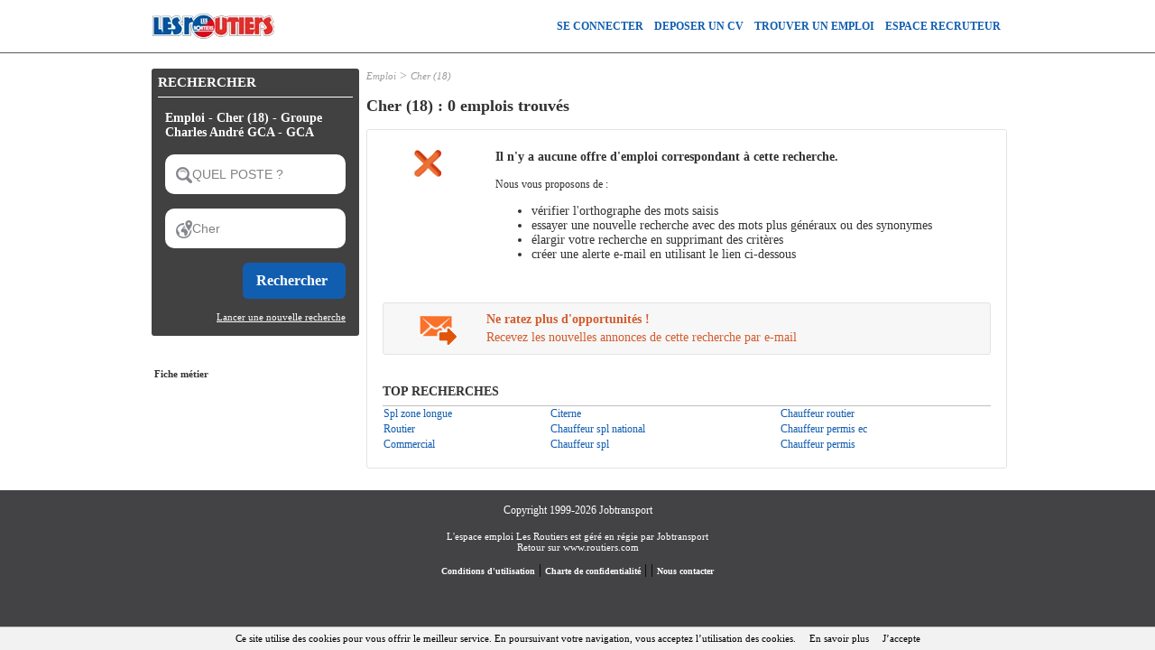

--- FILE ---
content_type: text/html; charset=utf-8
request_url: https://lesroutiers.jobtransport.com/emploi/cgp/384/dep/3025480/csoc/10384.aspx
body_size: 10875
content:
<!DOCTYPE html PUBLIC "-//W3C//DTD XHTML 1.0 Transitional//EN" "http://www.w3.org/TR/xhtml1/DTD/xhtml1-transitional.dtd">
<html xmlns="http://www.w3.org/1999/xhtml" xml:lang="fr-FR" lang="fr-FR" xmlns:og="http://opengraphprotocol.org/schema/" xmlns:fb="http://www.facebook.com/2008/fbml">
<head id="Head"><script>(function(w,i,g){w[g]=w[g]||[];if(typeof w[g].push=='function')w[g].push(i)})
(window,'GTM-PD994XW','google_tags_first_party');</script><script>(function(w,d,s,l){w[l]=w[l]||[];(function(){w[l].push(arguments);})('set', 'developer_id.dY2E1Nz', true);
		var f=d.getElementsByTagName(s)[0],
		j=d.createElement(s);j.async=true;j.src='/bgpj/';
		f.parentNode.insertBefore(j,f);
		})(window,document,'script','dataLayer');</script><title>
	Emploi - Cher (18) - Groupe Charles André GCA - GCA | Les Routiers
</title><meta http-equiv="content-type" content="text/html; charset=UTF-8" /><meta property="fb:admins" content="1675396002" /><meta id="MetaDescription" name="DESCRIPTION" content=" offres d&#39;emploi  - Cher (18) - Groupe Charles André GCA - GCA sur Les Routiers, le site emploi Achats Transport et Logistique." /><meta id="MetaKeywords" name="KEYWORDS" content=", Cher (18), Groupe Charles André GCA, GCA" /><style id="StylePlaceholder" type="text/css"></style><link id="_Portals__default_Skins_LES_ROUTIERS_" rel="stylesheet" type="text/css" href="/Portals/_default/Skins/LES-ROUTIERS/skin.css?v=25032025121539" /><link id="_Portals__default_Skins_LES_ROUTIERS_CANDIDAT_css" rel="stylesheet" type="text/css" href="/Portals/_default/Skins/LES-ROUTIERS/CANDIDAT.css?v=22032023154113" /><link id="_Portals__default_Containers_BASE_" rel="stylesheet" type="text/css" href="/Portals/_default/Containers/BASE/container.css" /><link rel="canonical" href="https://www.jobtransport.com/emploi/groupe-charles-andre-gca-gca/cher-18.aspx" /><link rel="alternate" media="only screen and (max-width: 640px)" href="https://lesroutiers.jobtransport.com/m/emploi/cgp/384/dep/3025480/csoc/10384.aspx" /><script>(function(w,d,s,l,i){w[l]=w[l]||[];w[l].push({'gtm.start':new Date().getTime(),event:'gtm.js'});var f=d.getElementsByTagName(s)[0],j=d.createElement(s),dl=l!='dataLayer'?'&l='+l:'';j.async=true;j.src='https://www.googletagmanager.com/gtm.js?id='+i+dl;f.parentNode.insertBefore(j,f);})(window,document,'script','dataLayer','GTM-PD994XW');</script><link id="jquery" rel="stylesheet" type="text/css" href="/js/jquery/css/jquery-ui-1.8.2.custom.css" /><meta name="robots" content="noindex,nofollow" /><link rel="SHORTCUT ICON" href="/Portals/_default/Skins/LES-ROUTIERS/images/favicon.ico" /><link rel="apple-touch-icon" href="/Portals/_default/Skins/LES-ROUTIERS/images/apple-touch-icon.png" /><meta property="og:title" content="Emploi - Cher (18) - Groupe Charles André GCA - GCA | Les Routiers" /><meta property="og:description" content=" offres d&#39;emploi  - Cher (18) - Groupe Charles André GCA - GCA sur Les Routiers, le site emploi Achats Transport et Logistique." /><meta property="og:type" content="article" /><meta property="og:url" content="/emploi/cgp/384/dep/3025480/csoc/10384.aspx" /><meta property="og:image" content="/Portals/_default/Skins/LES-ROUTIERS/images/avatar_fb.png" /><meta property="og:site_name" content="Les Routiers" /></head>
<body id="Body">
    
<script type="text/javascript"> 
    var isPostBack = false;
    if (!isPostBack){
        var postData = new FormData();
        postData.append("portalid", 30);
        postData.append("referrer", document.referrer);
        postData.append("url", window.location.href);
        postData.append("tabid", 2537);

        var xhr = new XMLHttpRequest();
        xhr.open("POST", "/DesktopModules/CollectSiteLog.aspx");
        xhr.send(postData);
        //xhr.onreadystatechange=function(){
        //    if(this.readyState==4 && this.status==200){
        //        alert("OK");
        //    }
        //}
    }
</script>
    
    <noscript></noscript>
    <form name="Form" method="post" action="/emploi/cgp/384/dep/3025480/csoc/10384.aspx" onsubmit="javascript:return WebForm_OnSubmit();" id="Form" enctype="multipart/form-data" style="height: 100%;">
<div>
<input type="hidden" name="__EVENTTARGET" id="__EVENTTARGET" value="" />
<input type="hidden" name="__EVENTARGUMENT" id="__EVENTARGUMENT" value="" />
<input type="hidden" name="__VIEWSTATE" id="__VIEWSTATE" value="/[base64]" />
</div>

<script type="text/javascript">
//<![CDATA[
var theForm = document.forms['Form'];
if (!theForm) {
    theForm = document.Form;
}
function __doPostBack(eventTarget, eventArgument) {
    if (!theForm.onsubmit || (theForm.onsubmit() != false)) {
        theForm.__EVENTTARGET.value = eventTarget;
        theForm.__EVENTARGUMENT.value = eventArgument;
        theForm.submit();
    }
}
//]]>
</script>


<script src="/WebResource.axd?d=hRAPtLMkeEihx6wLrp5Jesc296a0HTiiYTo5DhNUweejahaneuKg_1A3r5mTKrFvMSXadJeZ_qH1fTb80&amp;t=637814689746327080" type="text/javascript"></script>


<script src="/js/dnncore.js?v=24092020172949" type="text/javascript"></script>
<script src="https://ajax.googleapis.com/ajax/libs/jquery/1.7.2/jquery.min.js" type="text/javascript"></script>
<script src="https://ajax.googleapis.com/ajax/libs/jqueryui/1.8.24/jquery-ui.min.js" type="text/javascript"></script>
<script type="text/javascript">
//<![CDATA[
jQuery.noConflict();//]]>
</script>

<script src="/js/jquery/plugins/lazyload/jquery.lazyload.min.js" type="text/javascript"></script>
<script type="text/javascript">
//<![CDATA[
function pageLoad(){jQuery("img.lazy").lazyload({effect : "fadeIn",failure_limit : 20});}//]]>
</script>
<script>window.dataLayer = window.dataLayer || [];window.dataLayer.push({'event': 'recherche', 'mc': 'Cher'});</script>
<script type="text/javascript">
//<![CDATA[
document.addEventListener('DOMContentLoaded', function (event) { cookieChoices.showCookieConsentBar('Ce site utilise des cookies pour vous offrir le meilleur service. En poursuivant votre navigation, vous acceptez l’utilisation des cookies.', 'J’accepte', 'En savoir plus', '/politique-de-confidentialite'); });//]]>
</script>
<script type="text/javascript">if (!window.DDRjQuery) {if (window.jQuery && (jQuery.fn.jquery>="1.3")) DDRjQuery=jQuery; else document.write(unescape('%3Cscript src="https://ajax.googleapis.com/ajax/libs/jquery/1.7.2/jquery.min.js" type="text/javascript"%3E%3C/script%3E'));}</script><script type="text/javascript">if (!window.DDRjQuery) DDRjQuery=jQuery.noConflict(true);</script><script type="text/javascript">if (!(window.DDR && window.DDR.Menu && window.DDR.Menu.Providers && window.DDR.Menu.Providers.DNNMenu)) document.write(unescape('%3Cscript src="/DesktopModules/DDRMenu/DNNMenu/DNNMenu.min.js" type="text/javascript"%3E%3C/script%3E'));</script>
<script src="/ScriptResource.axd?d=WxAtpjf-SymMdY3hXQ0I1blfLIp9a2k59KutC11VH0YfMMQGngwqIV3jN3ykG7I7Kg_OwnVTuYbo4jgUwW5xJ_HDZhqM6fayczxghJ8ptWw8QgG3X1zcrLU08MCqn9PzR2rirOgh0Iqn22Uk0&amp;t=14d69f50" type="text/javascript"></script>
<script src="/ScriptResource.axd?d=Ql-PINWfJ2Ag954A29VV9mz2j8_nGwCXBe_V2prSICwv0olw8628-NRQxh-k0hFHIyLqWP6iVOCdNEXbPgnugH6okBtDitAoys2Df_ck71YeiCzhP1jzNVii2Td_2x3TLWueQaGOb3AhR2d1IQiPqKQzqDI1&amp;t=49337fe8" type="text/javascript"></script>
<script src="/ScriptResource.axd?d=6brtKJ21ONW5DSdzLffLkiya3zab6iDqJmBX4MbZlQgiO7npl5wBdEvKjBmDmWPB7nEJwv-BE8ORY8RoaermAgyO5QVDB8JNykVow5eZb1KJ83WBvXHdKs0-zfPpk8YqV3T6_600jmB74YjQR-bxRE3HkZAo3_5jtku47g2&amp;t=49337fe8" type="text/javascript"></script>
<script type="text/javascript">
//<![CDATA[
function WebForm_OnSubmit() {
if (typeof(ValidatorOnSubmit) == "function" && ValidatorOnSubmit() == false) return false;
return true;
}
//]]>
</script>

        
        <div id="dnn_jtANALYTICS_div_gtm"><noscript><iframe src='https://www.googletagmanager.com/ns.html?id=GTM-PD994XW' height='0' width='0' style='display:none;visibility:hidden'></iframe></noscript></div>

<div id="dnn_eltTopBarre">
	
    <div class="ContainerTopBarre">
        <div id="TopBarre">
            <div class="SkinFixedSize">
                <div style="float:left;" >
                    <input type="hidden" name="dnn$jtLOGO$hfSiteName" id="dnn_jtLOGO_hfSiteName" value="Les Routiers" />
<input type="hidden" name="dnn$jtLOGO$hfEspace" id="dnn_jtLOGO_hfEspace" value="CANDIDAT" />
<input type="hidden" name="dnn$jtLOGO$hfMobile" id="dnn_jtLOGO_hfMobile" value="False" />
<input type="hidden" name="dnn$jtLOGO$hfPartenaireSite" id="dnn_jtLOGO_hfPartenaireSite" value="False" />






<div class="top-container">
	<div class="logo-container">
		
		<div class="logo-wrapper">
			<a id="dnn_jtLOGO_hypLogo" title="Le site emploi &quot;Les Routiers&quot;" data-ajax="false" href="/"><img id="dnn_jtLOGO_imgLogo" class="logo" src="/Portals/_default/Skins/LES-ROUTIERS/images/logo.png?v=30092020091642" alt="Le site emploi &quot;Les Routiers&quot;" style="border-width:0px;height:58px;width:142px;" /></a>

		</div>
		<div class="nav-wrapper" style="display: none;">
			<ul class="nav">
				<li class="nav-item">
					<a id="dnn_jtLOGO_hlSearch" class="search" data-ajax="false" href="/m/emploi.aspx">
						<svg xmlns="http://www.w3.org/2000/svg" xmlns:xlink="http://www.w3.org/1999/xlink" width="40.837" height="40.838" viewBox="0 0 40.837 40.838"><defs><clipPath id="a"><rect width="40.837" height="40.838" fill="none"/></clipPath></defs><g clip-path="url(#a)"><g transform="translate(0 0)"><path d="M15.505,280.6a14.978,14.978,0,1,0,14.976,14.976A15,15,0,0,0,15.505,280.6Zm0,2.724A12.255,12.255,0,1,1,3.253,295.572,12.234,12.234,0,0,1,15.505,283.32Z" transform="translate(-0.529 -280.596)"/><path d="M11.8,291.868a4.108,4.108,0,0,0,0,5.778l6.738,6.738a4.086,4.086,0,0,0,5.778-5.778l-6.738-6.738A4.108,4.108,0,0,0,11.8,291.868Zm1.926,1.926a1.33,1.33,0,0,1,1.926,0l6.738,6.738a1.362,1.362,0,1,1-1.926,1.926l-6.738-6.738A1.33,1.33,0,0,1,13.727,293.794Z" transform="translate(15.333 -264.733)"/><path d="M13.011,282.182a11.162,11.162,0,0,0-10.9,10.9,1.362,1.362,0,1,0,2.724,0,8.659,8.659,0,0,1,8.171-8.171,1.362,1.362,0,0,0,0-2.724Z" transform="translate(1.965 -278.101)"/></g></g></svg>
					</a>

				</li>
				<li class="nav-item">
					<a href="#menuPanel" data-role="button">
						<i class="material-icons md-40">menu</i>
					</a>
				</li>
			</ul>
		</div>
	</div>
</div>

                </div>
                <div id="dnn_eltMenu" style="float:right;">
                    
<!-- DDRmenu v02.00.01 - DNNMenu template --><script type="text/javascript">
			DDR.Menu.registerMenu('dnn_jtMENU_dnnNAV_ctldnnNAV', {MenuStyle:"DNNMenu",ControlID:"ctldnnNAV",PathImage:"/Portals/30/",PathSystemImage:"/images/",PathSystemScript:"/controls/SolpartMenu/",IndicateChildImageSub:"/images/spacer.gif",CSSContainerSub:"mainmenu-submenu ContainerSub",CSSNode:"mainmenu-menuitem Node",CSSNodeRoot:"mainmenu-idle NodeRoot",CSSNodeHoverSub:"mainmenu-submenu NodeHoverSub",CSSNodeHoverRoot:"mainmenu-idle NodeHoverRoot",CSSBreadCrumbRoot:"mainmenu-idle NodeSelectedRoot",CSSNodeSelectedRoot:"mainmenu-idle NodeSelectedRoot",StyleControlHeight:0,StyleBorderWidth:0,StyleNodeHeight:0,StyleIconWidth:0,StyleFontSize:0,EffectsDuration:0,EffectsShadowStrength:0,ControlOrientation:"Horizontal",ControlAlignment:"Left",ForceDownLevel:"False",MouseOutHideDelay:0,MouseOverDisplay:"Highlight",MouseOverAction:"Expand",ForceCrawlerDisplay:"False",IndicateChildren:false,NodeLeftHTMLRoot:"  ",NodeRightHTMLRoot:"  ",PopulateNodesFromClient:false});
		</script><div id="dnn_jtMENU_dnnNAV_ctldnnNAV">
  <ul>
    <li nid="2526"><a href="/candidats/identification-candidat.aspx"><span>SE CONNECTER</span></a></li>
    <li nid="2536"><a href="/deposer-un-cv.aspx"><span>DEPOSER UN CV</span></a></li>
    <li nid="2537" class="selected breadcrumb"><a href="/emploi.aspx"><span>TROUVER UN EMPLOI</span></a></li>
    <li nid="2542"><a href="/espace-recruteurs/"><span>ESPACE RECRUTEUR</span></a><ul nid="2542">
        <li nid="2543"><a href="https://www.jobology.fr"><span>Déposer une offre</span></a></li>
        <li nid="2544"><a href="https://www.jobology.fr"><span>Consulter la CVthèque</span></a></li>
      </ul>
    </li>
  </ul>
</div>


                </div>
            </div>
        </div>
    </div>

</div>
<div class="Content">
    <div id="dnn_HeaderPane" class="HeaderPane">
    <a name="6576"></a></div>
    <div class="SkinFixedSize">
        <table class="TablePane">
            <tr>
                <td class="SkinFixedSize tdTablePane">
                    <table class="tPane fullwidth">
                        <tr>
                            <td id="dnn_TopPane" class="TopPane DNNEmptyPane" colspan="2"></td>

                        </tr>
                        <tr>
                            <td id="dnn_LeftPane" class="LeftPane"><a name="6577"></a>
<div class="ctn-border-radius ctn-pad ctn-bg">
	<div class="ctn-action">
		
	</div>
	<span id="dnn_ctr6577_dnnTITLE_lblTitle" class="ctn-title-white ctn-title-size">RECHERCHER</span>



	<div id="dnn_ctr6577_ContentPane" class="fullwidth ctn-content ctn-line-color DNNAlignleft">
	<div id="dnn_ctr6577_ModuleContent">
	
<script language="javascript" type="text/javascript">
    function ClearTBMoteur(id, tinitial, manuel) {
        var el = document.getElementById(id);
        if ((el.value == tinitial) || (manuel == true)) {
            el.value = '';
        }
        else if (el.value == '') {
            el.value = tinitial;
        }
        document.getElementById('dnn_ctr6577_MoteurTextBox_Cote_div_msg_error').style.display = 'none';
    }

    function CheckTB(idQuoi, idOu, tinitialQuoi, tinitialOu) {
        var elQuoi = document.getElementById(idQuoi);
        var elOu = document.getElementById(idOu);
        if ((elQuoi.value == tinitialQuoi) && (elOu.value == tinitialOu)) {
            document.getElementById('dnn_ctr6577_MoteurTextBox_Cote_div_msg_error').style.display = 'block';
            return false;
        }
        return true;
    }
</script>
<div id="dnn_ctr6577_MoteurTextBox_Cote_P_MDR" onkeypress="javascript:return WebForm_FireDefaultButton(event, &#39;dnn_ctr6577_MoteurTextBox_Cote_LB_RECHERCHER&#39;)">
		
    <table border="0" cellspacing="0" cellpadding="8" style="text-align: left; width: 200px;">
        <tr>
            <td colspan="3">
                
                    <h1>
                
                <span id="dnn_ctr6577_MoteurTextBox_Cote_lTitle" class="lbl_titre2_G_x_gris" style="color:White;">Emploi - Cher (18) - Groupe Charles André GCA - GCA </span></h1>
            </td>
        </tr>
        <tr>
            <td>
                <div style="float: left; margin: 0; padding: 0; position: absolute; margin-top: 1px;">
                    <div class="ImgSearchQuoi">
                    </div>
                </div>
                <input name="dnn$ctr6577$MoteurTextBox_Cote$TB_MC" type="text" id="dnn_ctr6577_MoteurTextBox_Cote_TB_MC" tabindex="4" class="tb_moteur" onKeyPress="javascript:if (event.keyCode == 13) __doPostBack(&#39;dnn$ctr6577$MoteurTextBox_Cote$LB_RECHERCHER&#39;,&#39;&#39;)" value="QUEL POSTE ?" onfocus="ClearTBMoteur(&#39;dnn_ctr6577_MoteurTextBox_Cote_TB_MC&#39;,&#39;QUEL POSTE ?&#39;, false);" onblur="ClearTBMoteur(&#39;dnn_ctr6577_MoteurTextBox_Cote_TB_MC&#39;,&#39;QUEL POSTE ?&#39;, false);" autocomplete="off" style="color:Gray;width:170px;border:0px;" />
                <div id="dnn_ctr6577_MoteurTextBox_Cote_div_msg_error" class="msg_error_tb" style="width:150px">
                    <span class="msg_error_fl"></span>
                    <span id="dnn_ctr6577_MoteurTextBox_Cote_msg_error">Veuillez renseigner un poste</span>
                </div>
            </td>
        </tr>
        <tr>
            <td>
                <div style="float: left; margin: 0; padding: 0; position: absolute; margin-top: 1px;">
                    <div class="ImgSearchOu">
                    </div>
                </div>
                <input name="dnn$ctr6577$MoteurTextBox_Cote$TB_LOC" type="text" value="Cher" id="dnn_ctr6577_MoteurTextBox_Cote_TB_LOC" tabindex="4" class="tb_moteur" onKeyPress="javascript:if (event.keyCode == 13) __doPostBack(&#39;dnn$ctr6577$MoteurTextBox_Cote$LB_RECHERCHER&#39;,&#39;&#39;)" value="OÙ ?" onfocus="ClearTBMoteur(&#39;dnn_ctr6577_MoteurTextBox_Cote_TB_LOC&#39;,&#39;OÙ ?&#39;, false);" onblur="ClearTBMoteur(&#39;dnn_ctr6577_MoteurTextBox_Cote_TB_LOC&#39;,&#39;OÙ ?&#39;, false);" autocomplete="off" style="color:Gray;width:170px;border:0px;" />
                <input type="hidden" name="dnn$ctr6577$MoteurTextBox_Cote$GeoNameID" id="dnn_ctr6577_MoteurTextBox_Cote_GeoNameID" value="dep/3025480" />
            </td>
        </tr>
        <tr>
            <td style="width: 145px; text-align: right;">
                <a onclick="return CheckTB(&#39;dnn_ctr6577_MoteurTextBox_Cote_TB_MC&#39;,&#39;dnn_ctr6577_MoteurTextBox_Cote_TB_LOC&#39;,&#39;QUEL POSTE ?&#39;,&#39;OÙ ?&#39;);" id="dnn_ctr6577_MoteurTextBox_Cote_LB_RECHERCHER" tabindex="5" class="btH1i" href="javascript:__doPostBack(&#39;dnn$ctr6577$MoteurTextBox_Cote$LB_RECHERCHER&#39;,&#39;&#39;)" style="line-height:30px"><span>Rechercher</span></a>
            </td>
        </tr>
        <tr>
            <td style="text-align: right;">
                <a id="dnn_ctr6577_MoteurTextBox_Cote_hlNouvelleRecherche" tabindex="6" class="lien_texte2_x_x_blanc" href="/" style="text-decoration:underline;">Lancer une nouvelle recherche</a>
            </td>
        </tr>
    </table>

	</div>
</div></div>
	<div class="ctn-action2">
		
	</div>
	<div class="ctn-settings">
		
	</div>
</div>
<div class="clear ctn-br">
</div>
<a name="6578"></a><a name="6579"></a><span id="dnn_ctr6579_ContentPane" class="DNNAlignleft"><div id="dnn_ctr6579_ModuleContent">
	
<div class="Section Open" id="rs"> 
    
    <br />
    <div id="dnn_ctr6579_RecherchesSimilaires_PFicheMetier" class="List">
        <div class="Header">
        <span id="dnn_ctr6579_RecherchesSimilaires_lTitleFicheMetier" class="Title">Fiche métier</span></div>
    </div>
 </div>

</div></span>
</td>

                            <td id="dnn_RightPane" class="RightPane"><a name="6580"></a><span id="dnn_ctr6580_ContentPane" class="DNNAlignleft"><div id="dnn_ctr6580_ModuleContent">
	<div id="dnn_ctr6580_SnippetMoteur_pSnippet" style="width:100%;padding-bottom: 5px; color: #999;">
		<a class="lien_texte2_I_x_gris_clair" href="/emploi.aspx">Emploi</a> > <a class="lien_texte2_I_x_gris_clair" href="/emploi/logistique/cher-18.aspx">Cher (18)</a>
	</div>
<div style="padding: 10px 0;">
    <span id="dnn_ctr6580_SnippetMoteur_lTitle" class="lbl_titre0_G_x_gris">Cher (18) : 0 emplois trouvés</span>
    
</div>
</div></span>
<a name="6584"></a><span id="dnn_ctr6584_ContentPane" class="DNNAligncenter"><div id="dnn_ctr6584_ModuleContent">
	


</div></span>
<a name="6585"></a><span id="dnn_ctr6585_ContentPane" class="DNNAlignleft"><div id="dnn_ctr6585_ModuleContent">
	
<script type="text/javascript">
    function retourhaut() {
        window.scrollTo(0, 0)
    }
</script>
<div style="width: 710px;">
    

    
    
    
    <table id="dnn_ctr6585_Offres_tNoResult" width="100%" cellpadding="10" cellspacing="0" class="ctn-border ctn-border-radius ctn-pad" style="margin: 5px 0;">
		<tr>
			<td style="width: 100px; padding-top: 15px;" valign="top" align="center">
                <img id="dnn_ctr6585_Offres_imgNoResult" src="/images/no_result.png" style="height:30px;width:30px;border-width:0px;" />
            </td>
			<td style="padding: 15px;" align="left">
                <span id="dnn_ctr6585_Offres_lNoResult" class="lbl_texte1_x_x_gris"><span class="lbl_titre2_G_x_gris">Il n'y a aucune offre d'emploi correspondant à cette recherche.</span><br /><br />Nous vous proposons de :<ul><li>vérifier l'orthographe des mots saisis</li><li>essayer une nouvelle recherche avec des mots plus généraux ou des synonymes</li><li>élargir votre recherche en supprimant des critères</li><li>créer une alerte e-mail en utilisant le lien ci-dessous</li></ul></span>
            </td>
		</tr>
		<tr>
			<td colspan="2">
                
<script language="javascript" type="text/javascript">
    jQuery(document).ready(function () {
        jQuery('#dnn_ctr6585_Offres_jtALERTE_vide_DIV_CREATION_ALERTE').dialog({ autoOpen: false, resizable: false, width: 340, modal: true, open: function (type, data) { jQuery('#dnn_ctr6585_Offres_jtALERTE_vide_tbEmail').blur(); jQuery(this).parent().appendTo("form"); } });
        jQuery('#dnn_ctr6585_Offres_jtALERTE_vide_DIV_CREATION_ALERTE').parent().appendTo(jQuery('form:first'));
        jQuery('.ui-widget-overlay').live('click', function () { jQuery('#dnn_ctr6585_Offres_jtALERTE_vide_DIV_CREATION_ALERTE').dialog("close"); });
        jQuery('#dnn_ctr6585_Offres_jtALERTE_vide_tAlerte').click(function () { jQuery('#dnn_ctr6585_Offres_jtALERTE_vide_DIV_CREATION_ALERTE').dialog("open"); });
    });
</script>
<div id="dnn_ctr6585_Offres_jtALERTE_vide_scriptIntrusif">
<script type="text/javascript">
    if (readCookie('UrlNb') == null) {
        createCookie('UrlNb', window.location.href+',1', 7);
    }
    else {
        if (readCookie('UrlNb') != 'off') {
            var values = readCookie('UrlNb').split(',');
            if (values[0] == window.location.href) {
                createCookie('UrlNb', values[0]+','+(parseInt(values[1]) + 1), 7);
            }
            else{
                createCookie('UrlNb', window.location.href+',1', 7);
            }
            if ((parseInt(values[1]) + 1) == 4) {
                jQuery(document).ready(function () { jQuery('#dnn_ctr6585_Offres_jtALERTE_vide_DIV_CREATION_ALERTE').dialog('open'); });
                createCookie('UrlNb', 'off', 7);
            }
        }
    }
</script>
</div>
<table id="dnn_ctr6585_Offres_jtALERTE_vide_tAlerte" width="100%" border="0" class="ctn-border ctn-border-radius ctn-pad" style="margin: 6px 0; background-color: #f7f7f7; cursor: pointer;">
				<tr>
					<td rowspan="2" style="width: 100px; padding-top: 5px;" valign="middle" align="center">
            <img id="dnn_ctr6585_Offres_jtALERTE_vide_imgAlerte" src="/images/alerte_email.png" style="height:32px;width:43px;border-width:0px;" />
        </td>
					<td align="left">
            <a id="dnn_ctr6585_Offres_jtALERTE_vide_hlAlerte" class="lien_titre2_G_x_orange" rel="nofollow">Ne ratez plus d'opportunités !</a>
        </td>
				</tr>
				<tr>
					<td align="left">
            <a id="dnn_ctr6585_Offres_jtALERTE_vide_hlAlerteSmall" class=": lien_titre2_x_x_orange" rel="nofollow" style="font-weight:normal;">Recevez les nouvelles annonces de cette recherche par e-mail</a>
        </td>
				</tr>
			</table>
			
<div id="dnn_ctr6585_Offres_jtALERTE_vide_DIV_CREATION_ALERTE" style="display: none;" title="Créer une alerte e-mail">
    <div id="dnn_ctr6585_Offres_jtALERTE_vide_pAlerte" onkeypress="javascript:return WebForm_FireDefaultButton(event, &#39;dnn_ctr6585_Offres_jtALERTE_vide_lbValider&#39;)">
				
        <table border="0" width="98%">
            <tr>
                <td>
                    <span id="dnn_ctr6585_Offres_jtALERTE_vide_lAccroche" class="lbl_texte2_G_x_gris">Recevez les offres d'emploi correspondant à vos critères de recherche :</span>
                </td>
            </tr>
            <tr>
                <td style="padding: 5px;">
                    <span id="dnn_ctr6585_Offres_jtALERTE_vide_lRecapCritere" class="lbl_texte3_x_x_gris"><b>Groupe : </b>GCA<br /><b>Région : </b>Centre-Val de Loire<br /><b>Département : </b>Cher (18)<br /><b>Société : </b>Groupe Charles André GCA<br /></span>
                </td>
            </tr>
            <tr>
                <td>
                    
                    <span id="dnn_ctr6585_Offres_jtALERTE_vide_rfvNomSociete" style="color:Red;display:none;"></span>
                </td>
            </tr>
            <tr>
                <td>
                    <input name="dnn$ctr6585$Offres$jtALERTE_vide$tbEmail" type="text" id="dnn_ctr6585_Offres_jtALERTE_vide_tbEmail" placeholder="Votre adresse e-mail" onKeyPress="javascript:if (event.keyCode == 13) __doPostBack(&#39;dnn$ctr6585$Offres$jtALERTE_vide$lbValider&#39;,&#39;&#39;)" style="height:30px;width:250px;padding-left: 10px;" /><br />
                    <span id="dnn_ctr6585_Offres_jtALERTE_vide_rfvEmail" style="color:Red;display:none;"><div class="ERRORIMG">Veuillez renseigner un e-mail</div></span>
                   <br />
                    
                </td>
            </tr>
            <tr>
                <td>
                    <div style="width:90%"></div>
                        <div  class="g-recaptcha" data-sitekey="6LfWXEEUAAAAAKYDubZhnuNHLngtucIz6MUs1tUv"></div>
                </td>
            </tr>
            <tr>
                <td align="right">
                    <a id="dnn_ctr6585_Offres_jtALERTE_vide_lbValider" class="btH2" href="javascript:WebForm_DoPostBackWithOptions(new WebForm_PostBackOptions(&quot;dnn$ctr6585$Offres$jtALERTE_vide$lbValider&quot;, &quot;&quot;, true, &quot;vgValiderjtALERTE_vide&quot;, &quot;&quot;, false, true))"><span>Créer l'alerte</span></a>
                    <br /><br />
                </td>
            </tr>
            <tr>
                <td style="background-color: #f8f8f8; border: solid 1px #e3e3e3; padding: 8px; border-radius:3px;">
                    <span id="dnn_ctr6585_Offres_jtALERTE_vide_lNB" class="lbl_texte2_x_x_gris" style="font-style:italic;">NB : vous pouvez à tout moment modifier ou supprimer vos alertes si vous le souhaitez</span>
                </td>
            </tr>
        </table>
    
			</div>
    
</div>

            </td>
		</tr>
		<tr id="dnn_ctr6585_Offres_trTopRecherche">
			<td colspan="2">
                <div class="ctn-line-title">
                    <span id="dnn_ctr6585_Offres_lTopRecherche" class="lbl_titre2_G_x_gris">TOP RECHERCHES</span>
                </div>
                <table id="dnn_ctr6585_Offres_dlTopRecherche" class="ctn-line" cellspacing="0" border="0" style="width:100%;border-collapse:collapse;">
				<tr>
					<td><a id="dnn_ctr6585_Offres_dlTopRecherche_ctl00_hlRecherche" class="lien_texte2_x_x_bleu" href="/emploi/spl-zone-longue.aspx">Spl zone longue</a></td><td><a id="dnn_ctr6585_Offres_dlTopRecherche_ctl03_hlRecherche" class="lien_texte2_x_x_bleu" href="/emploi/citerne.aspx">Citerne</a></td><td><a id="dnn_ctr6585_Offres_dlTopRecherche_ctl06_hlRecherche" class="lien_texte2_x_x_bleu" href="/emploi/chauffeur-routier.aspx">Chauffeur routier</a></td>
				</tr><tr>
					<td><a id="dnn_ctr6585_Offres_dlTopRecherche_ctl01_hlRecherche" class="lien_texte2_x_x_bleu" href="/emploi/routier.aspx">Routier</a></td><td><a id="dnn_ctr6585_Offres_dlTopRecherche_ctl04_hlRecherche" class="lien_texte2_x_x_bleu" href="/emploi/chauffeur-spl-national.aspx">Chauffeur spl national</a></td><td><a id="dnn_ctr6585_Offres_dlTopRecherche_ctl07_hlRecherche" class="lien_texte2_x_x_bleu" href="/emploi/chauffeur-permis-ec.aspx">Chauffeur permis ec</a></td>
				</tr><tr>
					<td><a id="dnn_ctr6585_Offres_dlTopRecherche_ctl02_hlRecherche" class="lien_texte2_x_x_bleu" href="/emploi/commercial.aspx">Commercial</a></td><td><a id="dnn_ctr6585_Offres_dlTopRecherche_ctl05_hlRecherche" class="lien_texte2_x_x_bleu" href="/emploi/chauffeur-spl.aspx">Chauffeur spl</a></td><td><a id="dnn_ctr6585_Offres_dlTopRecherche_ctl08_hlRecherche" class="lien_texte2_x_x_bleu" href="/emploi/chauffeur-permis.aspx">Chauffeur permis</a></td>
				</tr>
			</table>
            </td>
		</tr>
	</table>
	
</div>
<div style="text-align: left; padding-top: 3px; padding-bottom: 3px;">
    <a id="dnn_ctr6585_Offres_HL_RETOUR_HAUT" OnClick="retourhaut()"></a>
</div>

</div></span>
<a name="6586"></a><span id="dnn_ctr6586_ContentPane" class="DNNAligncenter"><div id="dnn_ctr6586_ModuleContent">
	


</div></span>
</td>

                        </tr>
                    </table>
                    <table class="tPane fullwidth">
                        <tr>
                            <td id="dnn_TopPane2" class="TopPane2 DNNEmptyPane" colspan="3"></td>

                        </tr>
                        <tr>
                            <td id="dnn_LeftPane2" class="LeftPane2 DNNEmptyPane"></td>

                            <td id="dnn_ContentPane" class="ContentPane DNNEmptyPane"></td>

                            <td id="dnn_RightPane2" class="RightPane2 DNNEmptyPane"></td>

                        </tr>
                    </table>
                    <table class="tPane fullwidth">
                        <tr>
                            <td id="dnn_ContentPane1" class="ContentPane1 DNNEmptyPane" colspan="2"></td>

                        </tr>
                        <tr>
                            <td id="dnn_ContentPane2" class="ContentPane2 DNNEmptyPane"></td>

                            <td id="dnn_RightPane3" class="RightPane3 DNNEmptyPane"></td>

                        </tr>
                        <tr>
                            <td id="dnn_MiddlePane" class="MiddlePane DNNEmptyPane" colspan="2"></td>

                        </tr>
                        <tr>
                            <td id="dnn_LeftPane3" class="LeftPane3 DNNEmptyPane"></td>

                            <td id="dnn_ContentPane3" class="ContentPane3 DNNEmptyPane"></td>

                        </tr>
                    </table>
                    <table class="tPane fullwidth">
                        <tr>
                            <td id="dnn_BottomPane" class="BottomPane DNNEmptyPane" colspan="3"></td>

                        </tr>
                        <tr>
                            <td id="dnn_LeftPane4" class="LeftPane4 DNNEmptyPane"></td>

                            <td id="dnn_ContentPane4" class="ContentPane4 DNNEmptyPane"></td>

                            <td id="dnn_RightPane4" class="RightPane4 DNNEmptyPane"></td>

                        </tr>
                        <tr>
                            <td id="dnn_BottomPane2" class="BottomPane2 DNNEmptyPane" colspan="3"></td>

                        </tr>
                    </table>
                </td>
                <td id="dnn_RightOutPane" class="RightOutPane DNNEmptyPane"></td>

            </tr>
        </table>
    </div>
</div>
<div class="Footer">
    <div class="SkinFixedSize">
        <div class="CopyrightCell">
            <span id="dnn_jtCOPYRIGHT_lblCopyright" class="lbl_texte1_x_x_blanc">Copyright 1999-2026 Jobtransport</span>

        </div>
        <div id="dnn_eltFooter">
	
            
<div style="text-align:center;">
    <div style="padding-bottom: 10px;">
        <span id="dnn_jtFOOTER_lRegie" class="lbl_texte2_G_x_blanc" style="font-weight:normal;">L'espace emploi Les Routiers est géré en régie par Jobtransport</span>
        <br />
        <a id="dnn_jtFOOTER_hlRetourCorporate" class="lien_texte2_x_x_blanc" href="http://www.routiers.com" target="_blank">Retour sur www.routiers.com</a>
    </div>
    <a id="dnn_jtFOOTER_HL_CU" class="lien_texte3_G_x_blanc" href="/tabid/2648/Default.aspx" target="_blank">Conditions d'utilisation</a> | 
    <a id="dnn_jtFOOTER_HL_CDC" class="lien_texte3_G_x_blanc" href="/tabid/2649/Default.aspx" target="_blank">Charte de confidentialité</a> |
     | 
    <a id="dnn_jtFOOTER_HL_CONTACT" class="lien_texte3_G_x_blanc" href="/contact.aspx" target="_blank">Nous contacter</a>
</div>
        
</div>
    </div>
</div>
<div id="dnn_eltBottomBarre">
	
    

</div>


        <input name="ScrollTop" type="hidden" id="ScrollTop" />
        <input name="__dnnVariable" type="hidden" id="__dnnVariable" />
    
<script type="text/javascript">
//<![CDATA[
var Page_Validators =  new Array(document.getElementById("dnn_ctr6585_Offres_jtALERTE_vide_rfvNomSociete"), document.getElementById("dnn_ctr6585_Offres_jtALERTE_vide_rfvEmail"));
//]]>
</script>

<script type="text/javascript">
//<![CDATA[
var dnn_ctr6585_Offres_jtALERTE_vide_rfvNomSociete = document.all ? document.all["dnn_ctr6585_Offres_jtALERTE_vide_rfvNomSociete"] : document.getElementById("dnn_ctr6585_Offres_jtALERTE_vide_rfvNomSociete");
dnn_ctr6585_Offres_jtALERTE_vide_rfvNomSociete.controltovalidate = "dnn_ctr6585_Offres_jtALERTE_vide_tbNomSociete";
dnn_ctr6585_Offres_jtALERTE_vide_rfvNomSociete.display = "Dynamic";
dnn_ctr6585_Offres_jtALERTE_vide_rfvNomSociete.enabled = "False";
dnn_ctr6585_Offres_jtALERTE_vide_rfvNomSociete.validationGroup = "vgValiderjtALERTE_vide";
dnn_ctr6585_Offres_jtALERTE_vide_rfvNomSociete.evaluationfunction = "RequiredFieldValidatorEvaluateIsValid";
dnn_ctr6585_Offres_jtALERTE_vide_rfvNomSociete.initialvalue = "";
var dnn_ctr6585_Offres_jtALERTE_vide_rfvEmail = document.all ? document.all["dnn_ctr6585_Offres_jtALERTE_vide_rfvEmail"] : document.getElementById("dnn_ctr6585_Offres_jtALERTE_vide_rfvEmail");
dnn_ctr6585_Offres_jtALERTE_vide_rfvEmail.controltovalidate = "dnn_ctr6585_Offres_jtALERTE_vide_tbEmail";
dnn_ctr6585_Offres_jtALERTE_vide_rfvEmail.errormessage = "<div class=\"ERRORIMG\">Veuillez renseigner un e-mail</div>";
dnn_ctr6585_Offres_jtALERTE_vide_rfvEmail.display = "Dynamic";
dnn_ctr6585_Offres_jtALERTE_vide_rfvEmail.validationGroup = "vgValiderjtALERTE_vide";
dnn_ctr6585_Offres_jtALERTE_vide_rfvEmail.evaluationfunction = "RequiredFieldValidatorEvaluateIsValid";
dnn_ctr6585_Offres_jtALERTE_vide_rfvEmail.initialvalue = "";
//]]>
</script>

<div>

	<input type="hidden" name="__VIEWSTATEGENERATOR" id="__VIEWSTATEGENERATOR" value="CA0B0334" />
</div>

<script type="text/javascript">
//<![CDATA[
 jQuery(function () {   if (jQuery('#dnn_ctr6577_MoteurTextBox_Cote_TB_MC').length > 0) {		jQuery('#dnn_ctr6577_MoteurTextBox_Cote_TB_MC')		.bind('keydown', function (event) {			if (event.keyCode === jQuery.ui.keyCode.TAB &&						jQuery(this).data('autocomplete').menu.active) {				event.preventDefault();			}		})		.autocomplete({			source: function (request, response) {				jQuery.ajax({					url: '/DesktopModules/AutoCompleteQuoi.aspx',					dataType: 'json',					data: {						'q': split(request.term).pop(),						'limit': 10,						'index': 'offres'					},					jsonp: 'json.wrf',					success: function (data) {
                     var parentNode = data.suggest.acquoi;
                     var suggestionsNode = null;
                     for (var key in parentNode) {
                         suggestionsNode = parentNode[key].suggestions;
                         if(suggestionsNode!=null)
                             break;
                     } 
						response(jQuery.map(suggestionsNode, function (item) {
							return {
								label: '<b>' + [item.term.slice(0, request.term.length), '</b>', item.term.slice(request.term.length)].join(''),
								value: item.term
							};
						}));
					}				})			},			minLenght: 1,			focus: function () {				return false;			},			select: function (event, ui) {				var terms = split(this.value);				terms.pop();				terms.push(ui.item.value);				terms.push('');				this.value = terms.join(', ');		    return false;			}		})     .data('autocomplete')._renderItem = function( ul, item) {         return jQuery('<li></li>')             .data('item.autocomplete', item)             .append('<a>' + item.label + '</a>')             .appendTo(ul);     };}	});	function split(val) {		return val.split(/,\s*/);	}jQuery(function () {	   jQuery('#dnn_ctr6577_MoteurTextBox_Cote_TB_LOC').autocomplete({		   source: function (request, response) {       jQuery('#dnn_ctr6577_MoteurTextBox_Cote_GeoNameID').val('');		   var search_lenght = request.term.length;			   jQuery.ajax({				   url: '/DesktopModules/AutoCompleteOu.aspx',				   dataType: 'json',				   data: {                     filters: 'paramUri:py OR (countryCode:FR AND (paramUri:lc OR paramUri:dep OR paramUri:reg ))',                     limit: 10,                     q: request.term				   },				   jsonp: 'json.wrf',				   success: function (data) {					   response(jQuery.map(data.response.docs, function (item) {						   return {							   label: item.name + ((item.fcl == 'P' && item.adminCode2 != undefined) ? ' (' + item.adminCode2 + ')' : ''),							   value: item.name + ((item.fcl == 'P' && item.adminCode2 != undefined) ? ' (' + item.adminCode2 + ')' : ''),							   id: item.paramUri + '/' + item.geonameId						   }					   }));			   jQuery('#dnn_ctr6577_MoteurTextBox_Cote_GeoNameID').val(data.response.numFound == 0 || search_lenght == 0 ? '' : data.response.docs[0].paramUri + '/' + data.response.docs[0].geonameId);				   }			   });		   },		   minLength: 1,   select: function (event, ui) {			   document.getElementById('dnn_ctr6577_MoteurTextBox_Cote_TB_LOC').value = ui.item.label;			   document.getElementById('dnn_ctr6577_MoteurTextBox_Cote_GeoNameID').value = ui.item.id;		   }	   });});//]]>
</script>
<script src='https://www.google.com/recaptcha/api.js' async defer></script><script src='https://www.google.com/recaptcha/api.js' async defer></script>
<script type="text/javascript">
//<![CDATA[

var Page_ValidationActive = false;
if (typeof(ValidatorOnLoad) == "function") {
    ValidatorOnLoad();
}

function ValidatorOnSubmit() {
    if (Page_ValidationActive) {
        return ValidatorCommonOnSubmit();
    }
    else {
        return true;
    }
}
        
document.getElementById('dnn_ctr6585_Offres_jtALERTE_vide_rfvNomSociete').dispose = function() {
    Array.remove(Page_Validators, document.getElementById('dnn_ctr6585_Offres_jtALERTE_vide_rfvNomSociete'));
}

document.getElementById('dnn_ctr6585_Offres_jtALERTE_vide_rfvEmail').dispose = function() {
    Array.remove(Page_Validators, document.getElementById('dnn_ctr6585_Offres_jtALERTE_vide_rfvEmail'));
}
//]]>
</script>
</form>
<script defer src="https://static.cloudflareinsights.com/beacon.min.js/vcd15cbe7772f49c399c6a5babf22c1241717689176015" integrity="sha512-ZpsOmlRQV6y907TI0dKBHq9Md29nnaEIPlkf84rnaERnq6zvWvPUqr2ft8M1aS28oN72PdrCzSjY4U6VaAw1EQ==" data-cf-beacon='{"version":"2024.11.0","token":"9ac5bdb77ee54229a0e984590ab19863","server_timing":{"name":{"cfCacheStatus":true,"cfEdge":true,"cfExtPri":true,"cfL4":true,"cfOrigin":true,"cfSpeedBrain":true},"location_startswith":null}}' crossorigin="anonymous"></script>
</body>
</html>


--- FILE ---
content_type: text/html; charset=utf-8
request_url: https://www.google.com/recaptcha/api2/anchor?ar=1&k=6LfWXEEUAAAAAKYDubZhnuNHLngtucIz6MUs1tUv&co=aHR0cHM6Ly9sZXNyb3V0aWVycy5qb2J0cmFuc3BvcnQuY29tOjQ0Mw..&hl=en&v=PoyoqOPhxBO7pBk68S4YbpHZ&size=normal&anchor-ms=20000&execute-ms=30000&cb=tbbj1zu7p8my
body_size: 49564
content:
<!DOCTYPE HTML><html dir="ltr" lang="en"><head><meta http-equiv="Content-Type" content="text/html; charset=UTF-8">
<meta http-equiv="X-UA-Compatible" content="IE=edge">
<title>reCAPTCHA</title>
<style type="text/css">
/* cyrillic-ext */
@font-face {
  font-family: 'Roboto';
  font-style: normal;
  font-weight: 400;
  font-stretch: 100%;
  src: url(//fonts.gstatic.com/s/roboto/v48/KFO7CnqEu92Fr1ME7kSn66aGLdTylUAMa3GUBHMdazTgWw.woff2) format('woff2');
  unicode-range: U+0460-052F, U+1C80-1C8A, U+20B4, U+2DE0-2DFF, U+A640-A69F, U+FE2E-FE2F;
}
/* cyrillic */
@font-face {
  font-family: 'Roboto';
  font-style: normal;
  font-weight: 400;
  font-stretch: 100%;
  src: url(//fonts.gstatic.com/s/roboto/v48/KFO7CnqEu92Fr1ME7kSn66aGLdTylUAMa3iUBHMdazTgWw.woff2) format('woff2');
  unicode-range: U+0301, U+0400-045F, U+0490-0491, U+04B0-04B1, U+2116;
}
/* greek-ext */
@font-face {
  font-family: 'Roboto';
  font-style: normal;
  font-weight: 400;
  font-stretch: 100%;
  src: url(//fonts.gstatic.com/s/roboto/v48/KFO7CnqEu92Fr1ME7kSn66aGLdTylUAMa3CUBHMdazTgWw.woff2) format('woff2');
  unicode-range: U+1F00-1FFF;
}
/* greek */
@font-face {
  font-family: 'Roboto';
  font-style: normal;
  font-weight: 400;
  font-stretch: 100%;
  src: url(//fonts.gstatic.com/s/roboto/v48/KFO7CnqEu92Fr1ME7kSn66aGLdTylUAMa3-UBHMdazTgWw.woff2) format('woff2');
  unicode-range: U+0370-0377, U+037A-037F, U+0384-038A, U+038C, U+038E-03A1, U+03A3-03FF;
}
/* math */
@font-face {
  font-family: 'Roboto';
  font-style: normal;
  font-weight: 400;
  font-stretch: 100%;
  src: url(//fonts.gstatic.com/s/roboto/v48/KFO7CnqEu92Fr1ME7kSn66aGLdTylUAMawCUBHMdazTgWw.woff2) format('woff2');
  unicode-range: U+0302-0303, U+0305, U+0307-0308, U+0310, U+0312, U+0315, U+031A, U+0326-0327, U+032C, U+032F-0330, U+0332-0333, U+0338, U+033A, U+0346, U+034D, U+0391-03A1, U+03A3-03A9, U+03B1-03C9, U+03D1, U+03D5-03D6, U+03F0-03F1, U+03F4-03F5, U+2016-2017, U+2034-2038, U+203C, U+2040, U+2043, U+2047, U+2050, U+2057, U+205F, U+2070-2071, U+2074-208E, U+2090-209C, U+20D0-20DC, U+20E1, U+20E5-20EF, U+2100-2112, U+2114-2115, U+2117-2121, U+2123-214F, U+2190, U+2192, U+2194-21AE, U+21B0-21E5, U+21F1-21F2, U+21F4-2211, U+2213-2214, U+2216-22FF, U+2308-230B, U+2310, U+2319, U+231C-2321, U+2336-237A, U+237C, U+2395, U+239B-23B7, U+23D0, U+23DC-23E1, U+2474-2475, U+25AF, U+25B3, U+25B7, U+25BD, U+25C1, U+25CA, U+25CC, U+25FB, U+266D-266F, U+27C0-27FF, U+2900-2AFF, U+2B0E-2B11, U+2B30-2B4C, U+2BFE, U+3030, U+FF5B, U+FF5D, U+1D400-1D7FF, U+1EE00-1EEFF;
}
/* symbols */
@font-face {
  font-family: 'Roboto';
  font-style: normal;
  font-weight: 400;
  font-stretch: 100%;
  src: url(//fonts.gstatic.com/s/roboto/v48/KFO7CnqEu92Fr1ME7kSn66aGLdTylUAMaxKUBHMdazTgWw.woff2) format('woff2');
  unicode-range: U+0001-000C, U+000E-001F, U+007F-009F, U+20DD-20E0, U+20E2-20E4, U+2150-218F, U+2190, U+2192, U+2194-2199, U+21AF, U+21E6-21F0, U+21F3, U+2218-2219, U+2299, U+22C4-22C6, U+2300-243F, U+2440-244A, U+2460-24FF, U+25A0-27BF, U+2800-28FF, U+2921-2922, U+2981, U+29BF, U+29EB, U+2B00-2BFF, U+4DC0-4DFF, U+FFF9-FFFB, U+10140-1018E, U+10190-1019C, U+101A0, U+101D0-101FD, U+102E0-102FB, U+10E60-10E7E, U+1D2C0-1D2D3, U+1D2E0-1D37F, U+1F000-1F0FF, U+1F100-1F1AD, U+1F1E6-1F1FF, U+1F30D-1F30F, U+1F315, U+1F31C, U+1F31E, U+1F320-1F32C, U+1F336, U+1F378, U+1F37D, U+1F382, U+1F393-1F39F, U+1F3A7-1F3A8, U+1F3AC-1F3AF, U+1F3C2, U+1F3C4-1F3C6, U+1F3CA-1F3CE, U+1F3D4-1F3E0, U+1F3ED, U+1F3F1-1F3F3, U+1F3F5-1F3F7, U+1F408, U+1F415, U+1F41F, U+1F426, U+1F43F, U+1F441-1F442, U+1F444, U+1F446-1F449, U+1F44C-1F44E, U+1F453, U+1F46A, U+1F47D, U+1F4A3, U+1F4B0, U+1F4B3, U+1F4B9, U+1F4BB, U+1F4BF, U+1F4C8-1F4CB, U+1F4D6, U+1F4DA, U+1F4DF, U+1F4E3-1F4E6, U+1F4EA-1F4ED, U+1F4F7, U+1F4F9-1F4FB, U+1F4FD-1F4FE, U+1F503, U+1F507-1F50B, U+1F50D, U+1F512-1F513, U+1F53E-1F54A, U+1F54F-1F5FA, U+1F610, U+1F650-1F67F, U+1F687, U+1F68D, U+1F691, U+1F694, U+1F698, U+1F6AD, U+1F6B2, U+1F6B9-1F6BA, U+1F6BC, U+1F6C6-1F6CF, U+1F6D3-1F6D7, U+1F6E0-1F6EA, U+1F6F0-1F6F3, U+1F6F7-1F6FC, U+1F700-1F7FF, U+1F800-1F80B, U+1F810-1F847, U+1F850-1F859, U+1F860-1F887, U+1F890-1F8AD, U+1F8B0-1F8BB, U+1F8C0-1F8C1, U+1F900-1F90B, U+1F93B, U+1F946, U+1F984, U+1F996, U+1F9E9, U+1FA00-1FA6F, U+1FA70-1FA7C, U+1FA80-1FA89, U+1FA8F-1FAC6, U+1FACE-1FADC, U+1FADF-1FAE9, U+1FAF0-1FAF8, U+1FB00-1FBFF;
}
/* vietnamese */
@font-face {
  font-family: 'Roboto';
  font-style: normal;
  font-weight: 400;
  font-stretch: 100%;
  src: url(//fonts.gstatic.com/s/roboto/v48/KFO7CnqEu92Fr1ME7kSn66aGLdTylUAMa3OUBHMdazTgWw.woff2) format('woff2');
  unicode-range: U+0102-0103, U+0110-0111, U+0128-0129, U+0168-0169, U+01A0-01A1, U+01AF-01B0, U+0300-0301, U+0303-0304, U+0308-0309, U+0323, U+0329, U+1EA0-1EF9, U+20AB;
}
/* latin-ext */
@font-face {
  font-family: 'Roboto';
  font-style: normal;
  font-weight: 400;
  font-stretch: 100%;
  src: url(//fonts.gstatic.com/s/roboto/v48/KFO7CnqEu92Fr1ME7kSn66aGLdTylUAMa3KUBHMdazTgWw.woff2) format('woff2');
  unicode-range: U+0100-02BA, U+02BD-02C5, U+02C7-02CC, U+02CE-02D7, U+02DD-02FF, U+0304, U+0308, U+0329, U+1D00-1DBF, U+1E00-1E9F, U+1EF2-1EFF, U+2020, U+20A0-20AB, U+20AD-20C0, U+2113, U+2C60-2C7F, U+A720-A7FF;
}
/* latin */
@font-face {
  font-family: 'Roboto';
  font-style: normal;
  font-weight: 400;
  font-stretch: 100%;
  src: url(//fonts.gstatic.com/s/roboto/v48/KFO7CnqEu92Fr1ME7kSn66aGLdTylUAMa3yUBHMdazQ.woff2) format('woff2');
  unicode-range: U+0000-00FF, U+0131, U+0152-0153, U+02BB-02BC, U+02C6, U+02DA, U+02DC, U+0304, U+0308, U+0329, U+2000-206F, U+20AC, U+2122, U+2191, U+2193, U+2212, U+2215, U+FEFF, U+FFFD;
}
/* cyrillic-ext */
@font-face {
  font-family: 'Roboto';
  font-style: normal;
  font-weight: 500;
  font-stretch: 100%;
  src: url(//fonts.gstatic.com/s/roboto/v48/KFO7CnqEu92Fr1ME7kSn66aGLdTylUAMa3GUBHMdazTgWw.woff2) format('woff2');
  unicode-range: U+0460-052F, U+1C80-1C8A, U+20B4, U+2DE0-2DFF, U+A640-A69F, U+FE2E-FE2F;
}
/* cyrillic */
@font-face {
  font-family: 'Roboto';
  font-style: normal;
  font-weight: 500;
  font-stretch: 100%;
  src: url(//fonts.gstatic.com/s/roboto/v48/KFO7CnqEu92Fr1ME7kSn66aGLdTylUAMa3iUBHMdazTgWw.woff2) format('woff2');
  unicode-range: U+0301, U+0400-045F, U+0490-0491, U+04B0-04B1, U+2116;
}
/* greek-ext */
@font-face {
  font-family: 'Roboto';
  font-style: normal;
  font-weight: 500;
  font-stretch: 100%;
  src: url(//fonts.gstatic.com/s/roboto/v48/KFO7CnqEu92Fr1ME7kSn66aGLdTylUAMa3CUBHMdazTgWw.woff2) format('woff2');
  unicode-range: U+1F00-1FFF;
}
/* greek */
@font-face {
  font-family: 'Roboto';
  font-style: normal;
  font-weight: 500;
  font-stretch: 100%;
  src: url(//fonts.gstatic.com/s/roboto/v48/KFO7CnqEu92Fr1ME7kSn66aGLdTylUAMa3-UBHMdazTgWw.woff2) format('woff2');
  unicode-range: U+0370-0377, U+037A-037F, U+0384-038A, U+038C, U+038E-03A1, U+03A3-03FF;
}
/* math */
@font-face {
  font-family: 'Roboto';
  font-style: normal;
  font-weight: 500;
  font-stretch: 100%;
  src: url(//fonts.gstatic.com/s/roboto/v48/KFO7CnqEu92Fr1ME7kSn66aGLdTylUAMawCUBHMdazTgWw.woff2) format('woff2');
  unicode-range: U+0302-0303, U+0305, U+0307-0308, U+0310, U+0312, U+0315, U+031A, U+0326-0327, U+032C, U+032F-0330, U+0332-0333, U+0338, U+033A, U+0346, U+034D, U+0391-03A1, U+03A3-03A9, U+03B1-03C9, U+03D1, U+03D5-03D6, U+03F0-03F1, U+03F4-03F5, U+2016-2017, U+2034-2038, U+203C, U+2040, U+2043, U+2047, U+2050, U+2057, U+205F, U+2070-2071, U+2074-208E, U+2090-209C, U+20D0-20DC, U+20E1, U+20E5-20EF, U+2100-2112, U+2114-2115, U+2117-2121, U+2123-214F, U+2190, U+2192, U+2194-21AE, U+21B0-21E5, U+21F1-21F2, U+21F4-2211, U+2213-2214, U+2216-22FF, U+2308-230B, U+2310, U+2319, U+231C-2321, U+2336-237A, U+237C, U+2395, U+239B-23B7, U+23D0, U+23DC-23E1, U+2474-2475, U+25AF, U+25B3, U+25B7, U+25BD, U+25C1, U+25CA, U+25CC, U+25FB, U+266D-266F, U+27C0-27FF, U+2900-2AFF, U+2B0E-2B11, U+2B30-2B4C, U+2BFE, U+3030, U+FF5B, U+FF5D, U+1D400-1D7FF, U+1EE00-1EEFF;
}
/* symbols */
@font-face {
  font-family: 'Roboto';
  font-style: normal;
  font-weight: 500;
  font-stretch: 100%;
  src: url(//fonts.gstatic.com/s/roboto/v48/KFO7CnqEu92Fr1ME7kSn66aGLdTylUAMaxKUBHMdazTgWw.woff2) format('woff2');
  unicode-range: U+0001-000C, U+000E-001F, U+007F-009F, U+20DD-20E0, U+20E2-20E4, U+2150-218F, U+2190, U+2192, U+2194-2199, U+21AF, U+21E6-21F0, U+21F3, U+2218-2219, U+2299, U+22C4-22C6, U+2300-243F, U+2440-244A, U+2460-24FF, U+25A0-27BF, U+2800-28FF, U+2921-2922, U+2981, U+29BF, U+29EB, U+2B00-2BFF, U+4DC0-4DFF, U+FFF9-FFFB, U+10140-1018E, U+10190-1019C, U+101A0, U+101D0-101FD, U+102E0-102FB, U+10E60-10E7E, U+1D2C0-1D2D3, U+1D2E0-1D37F, U+1F000-1F0FF, U+1F100-1F1AD, U+1F1E6-1F1FF, U+1F30D-1F30F, U+1F315, U+1F31C, U+1F31E, U+1F320-1F32C, U+1F336, U+1F378, U+1F37D, U+1F382, U+1F393-1F39F, U+1F3A7-1F3A8, U+1F3AC-1F3AF, U+1F3C2, U+1F3C4-1F3C6, U+1F3CA-1F3CE, U+1F3D4-1F3E0, U+1F3ED, U+1F3F1-1F3F3, U+1F3F5-1F3F7, U+1F408, U+1F415, U+1F41F, U+1F426, U+1F43F, U+1F441-1F442, U+1F444, U+1F446-1F449, U+1F44C-1F44E, U+1F453, U+1F46A, U+1F47D, U+1F4A3, U+1F4B0, U+1F4B3, U+1F4B9, U+1F4BB, U+1F4BF, U+1F4C8-1F4CB, U+1F4D6, U+1F4DA, U+1F4DF, U+1F4E3-1F4E6, U+1F4EA-1F4ED, U+1F4F7, U+1F4F9-1F4FB, U+1F4FD-1F4FE, U+1F503, U+1F507-1F50B, U+1F50D, U+1F512-1F513, U+1F53E-1F54A, U+1F54F-1F5FA, U+1F610, U+1F650-1F67F, U+1F687, U+1F68D, U+1F691, U+1F694, U+1F698, U+1F6AD, U+1F6B2, U+1F6B9-1F6BA, U+1F6BC, U+1F6C6-1F6CF, U+1F6D3-1F6D7, U+1F6E0-1F6EA, U+1F6F0-1F6F3, U+1F6F7-1F6FC, U+1F700-1F7FF, U+1F800-1F80B, U+1F810-1F847, U+1F850-1F859, U+1F860-1F887, U+1F890-1F8AD, U+1F8B0-1F8BB, U+1F8C0-1F8C1, U+1F900-1F90B, U+1F93B, U+1F946, U+1F984, U+1F996, U+1F9E9, U+1FA00-1FA6F, U+1FA70-1FA7C, U+1FA80-1FA89, U+1FA8F-1FAC6, U+1FACE-1FADC, U+1FADF-1FAE9, U+1FAF0-1FAF8, U+1FB00-1FBFF;
}
/* vietnamese */
@font-face {
  font-family: 'Roboto';
  font-style: normal;
  font-weight: 500;
  font-stretch: 100%;
  src: url(//fonts.gstatic.com/s/roboto/v48/KFO7CnqEu92Fr1ME7kSn66aGLdTylUAMa3OUBHMdazTgWw.woff2) format('woff2');
  unicode-range: U+0102-0103, U+0110-0111, U+0128-0129, U+0168-0169, U+01A0-01A1, U+01AF-01B0, U+0300-0301, U+0303-0304, U+0308-0309, U+0323, U+0329, U+1EA0-1EF9, U+20AB;
}
/* latin-ext */
@font-face {
  font-family: 'Roboto';
  font-style: normal;
  font-weight: 500;
  font-stretch: 100%;
  src: url(//fonts.gstatic.com/s/roboto/v48/KFO7CnqEu92Fr1ME7kSn66aGLdTylUAMa3KUBHMdazTgWw.woff2) format('woff2');
  unicode-range: U+0100-02BA, U+02BD-02C5, U+02C7-02CC, U+02CE-02D7, U+02DD-02FF, U+0304, U+0308, U+0329, U+1D00-1DBF, U+1E00-1E9F, U+1EF2-1EFF, U+2020, U+20A0-20AB, U+20AD-20C0, U+2113, U+2C60-2C7F, U+A720-A7FF;
}
/* latin */
@font-face {
  font-family: 'Roboto';
  font-style: normal;
  font-weight: 500;
  font-stretch: 100%;
  src: url(//fonts.gstatic.com/s/roboto/v48/KFO7CnqEu92Fr1ME7kSn66aGLdTylUAMa3yUBHMdazQ.woff2) format('woff2');
  unicode-range: U+0000-00FF, U+0131, U+0152-0153, U+02BB-02BC, U+02C6, U+02DA, U+02DC, U+0304, U+0308, U+0329, U+2000-206F, U+20AC, U+2122, U+2191, U+2193, U+2212, U+2215, U+FEFF, U+FFFD;
}
/* cyrillic-ext */
@font-face {
  font-family: 'Roboto';
  font-style: normal;
  font-weight: 900;
  font-stretch: 100%;
  src: url(//fonts.gstatic.com/s/roboto/v48/KFO7CnqEu92Fr1ME7kSn66aGLdTylUAMa3GUBHMdazTgWw.woff2) format('woff2');
  unicode-range: U+0460-052F, U+1C80-1C8A, U+20B4, U+2DE0-2DFF, U+A640-A69F, U+FE2E-FE2F;
}
/* cyrillic */
@font-face {
  font-family: 'Roboto';
  font-style: normal;
  font-weight: 900;
  font-stretch: 100%;
  src: url(//fonts.gstatic.com/s/roboto/v48/KFO7CnqEu92Fr1ME7kSn66aGLdTylUAMa3iUBHMdazTgWw.woff2) format('woff2');
  unicode-range: U+0301, U+0400-045F, U+0490-0491, U+04B0-04B1, U+2116;
}
/* greek-ext */
@font-face {
  font-family: 'Roboto';
  font-style: normal;
  font-weight: 900;
  font-stretch: 100%;
  src: url(//fonts.gstatic.com/s/roboto/v48/KFO7CnqEu92Fr1ME7kSn66aGLdTylUAMa3CUBHMdazTgWw.woff2) format('woff2');
  unicode-range: U+1F00-1FFF;
}
/* greek */
@font-face {
  font-family: 'Roboto';
  font-style: normal;
  font-weight: 900;
  font-stretch: 100%;
  src: url(//fonts.gstatic.com/s/roboto/v48/KFO7CnqEu92Fr1ME7kSn66aGLdTylUAMa3-UBHMdazTgWw.woff2) format('woff2');
  unicode-range: U+0370-0377, U+037A-037F, U+0384-038A, U+038C, U+038E-03A1, U+03A3-03FF;
}
/* math */
@font-face {
  font-family: 'Roboto';
  font-style: normal;
  font-weight: 900;
  font-stretch: 100%;
  src: url(//fonts.gstatic.com/s/roboto/v48/KFO7CnqEu92Fr1ME7kSn66aGLdTylUAMawCUBHMdazTgWw.woff2) format('woff2');
  unicode-range: U+0302-0303, U+0305, U+0307-0308, U+0310, U+0312, U+0315, U+031A, U+0326-0327, U+032C, U+032F-0330, U+0332-0333, U+0338, U+033A, U+0346, U+034D, U+0391-03A1, U+03A3-03A9, U+03B1-03C9, U+03D1, U+03D5-03D6, U+03F0-03F1, U+03F4-03F5, U+2016-2017, U+2034-2038, U+203C, U+2040, U+2043, U+2047, U+2050, U+2057, U+205F, U+2070-2071, U+2074-208E, U+2090-209C, U+20D0-20DC, U+20E1, U+20E5-20EF, U+2100-2112, U+2114-2115, U+2117-2121, U+2123-214F, U+2190, U+2192, U+2194-21AE, U+21B0-21E5, U+21F1-21F2, U+21F4-2211, U+2213-2214, U+2216-22FF, U+2308-230B, U+2310, U+2319, U+231C-2321, U+2336-237A, U+237C, U+2395, U+239B-23B7, U+23D0, U+23DC-23E1, U+2474-2475, U+25AF, U+25B3, U+25B7, U+25BD, U+25C1, U+25CA, U+25CC, U+25FB, U+266D-266F, U+27C0-27FF, U+2900-2AFF, U+2B0E-2B11, U+2B30-2B4C, U+2BFE, U+3030, U+FF5B, U+FF5D, U+1D400-1D7FF, U+1EE00-1EEFF;
}
/* symbols */
@font-face {
  font-family: 'Roboto';
  font-style: normal;
  font-weight: 900;
  font-stretch: 100%;
  src: url(//fonts.gstatic.com/s/roboto/v48/KFO7CnqEu92Fr1ME7kSn66aGLdTylUAMaxKUBHMdazTgWw.woff2) format('woff2');
  unicode-range: U+0001-000C, U+000E-001F, U+007F-009F, U+20DD-20E0, U+20E2-20E4, U+2150-218F, U+2190, U+2192, U+2194-2199, U+21AF, U+21E6-21F0, U+21F3, U+2218-2219, U+2299, U+22C4-22C6, U+2300-243F, U+2440-244A, U+2460-24FF, U+25A0-27BF, U+2800-28FF, U+2921-2922, U+2981, U+29BF, U+29EB, U+2B00-2BFF, U+4DC0-4DFF, U+FFF9-FFFB, U+10140-1018E, U+10190-1019C, U+101A0, U+101D0-101FD, U+102E0-102FB, U+10E60-10E7E, U+1D2C0-1D2D3, U+1D2E0-1D37F, U+1F000-1F0FF, U+1F100-1F1AD, U+1F1E6-1F1FF, U+1F30D-1F30F, U+1F315, U+1F31C, U+1F31E, U+1F320-1F32C, U+1F336, U+1F378, U+1F37D, U+1F382, U+1F393-1F39F, U+1F3A7-1F3A8, U+1F3AC-1F3AF, U+1F3C2, U+1F3C4-1F3C6, U+1F3CA-1F3CE, U+1F3D4-1F3E0, U+1F3ED, U+1F3F1-1F3F3, U+1F3F5-1F3F7, U+1F408, U+1F415, U+1F41F, U+1F426, U+1F43F, U+1F441-1F442, U+1F444, U+1F446-1F449, U+1F44C-1F44E, U+1F453, U+1F46A, U+1F47D, U+1F4A3, U+1F4B0, U+1F4B3, U+1F4B9, U+1F4BB, U+1F4BF, U+1F4C8-1F4CB, U+1F4D6, U+1F4DA, U+1F4DF, U+1F4E3-1F4E6, U+1F4EA-1F4ED, U+1F4F7, U+1F4F9-1F4FB, U+1F4FD-1F4FE, U+1F503, U+1F507-1F50B, U+1F50D, U+1F512-1F513, U+1F53E-1F54A, U+1F54F-1F5FA, U+1F610, U+1F650-1F67F, U+1F687, U+1F68D, U+1F691, U+1F694, U+1F698, U+1F6AD, U+1F6B2, U+1F6B9-1F6BA, U+1F6BC, U+1F6C6-1F6CF, U+1F6D3-1F6D7, U+1F6E0-1F6EA, U+1F6F0-1F6F3, U+1F6F7-1F6FC, U+1F700-1F7FF, U+1F800-1F80B, U+1F810-1F847, U+1F850-1F859, U+1F860-1F887, U+1F890-1F8AD, U+1F8B0-1F8BB, U+1F8C0-1F8C1, U+1F900-1F90B, U+1F93B, U+1F946, U+1F984, U+1F996, U+1F9E9, U+1FA00-1FA6F, U+1FA70-1FA7C, U+1FA80-1FA89, U+1FA8F-1FAC6, U+1FACE-1FADC, U+1FADF-1FAE9, U+1FAF0-1FAF8, U+1FB00-1FBFF;
}
/* vietnamese */
@font-face {
  font-family: 'Roboto';
  font-style: normal;
  font-weight: 900;
  font-stretch: 100%;
  src: url(//fonts.gstatic.com/s/roboto/v48/KFO7CnqEu92Fr1ME7kSn66aGLdTylUAMa3OUBHMdazTgWw.woff2) format('woff2');
  unicode-range: U+0102-0103, U+0110-0111, U+0128-0129, U+0168-0169, U+01A0-01A1, U+01AF-01B0, U+0300-0301, U+0303-0304, U+0308-0309, U+0323, U+0329, U+1EA0-1EF9, U+20AB;
}
/* latin-ext */
@font-face {
  font-family: 'Roboto';
  font-style: normal;
  font-weight: 900;
  font-stretch: 100%;
  src: url(//fonts.gstatic.com/s/roboto/v48/KFO7CnqEu92Fr1ME7kSn66aGLdTylUAMa3KUBHMdazTgWw.woff2) format('woff2');
  unicode-range: U+0100-02BA, U+02BD-02C5, U+02C7-02CC, U+02CE-02D7, U+02DD-02FF, U+0304, U+0308, U+0329, U+1D00-1DBF, U+1E00-1E9F, U+1EF2-1EFF, U+2020, U+20A0-20AB, U+20AD-20C0, U+2113, U+2C60-2C7F, U+A720-A7FF;
}
/* latin */
@font-face {
  font-family: 'Roboto';
  font-style: normal;
  font-weight: 900;
  font-stretch: 100%;
  src: url(//fonts.gstatic.com/s/roboto/v48/KFO7CnqEu92Fr1ME7kSn66aGLdTylUAMa3yUBHMdazQ.woff2) format('woff2');
  unicode-range: U+0000-00FF, U+0131, U+0152-0153, U+02BB-02BC, U+02C6, U+02DA, U+02DC, U+0304, U+0308, U+0329, U+2000-206F, U+20AC, U+2122, U+2191, U+2193, U+2212, U+2215, U+FEFF, U+FFFD;
}

</style>
<link rel="stylesheet" type="text/css" href="https://www.gstatic.com/recaptcha/releases/PoyoqOPhxBO7pBk68S4YbpHZ/styles__ltr.css">
<script nonce="zvoFe1KOzrZLBtQzdgI-NQ" type="text/javascript">window['__recaptcha_api'] = 'https://www.google.com/recaptcha/api2/';</script>
<script type="text/javascript" src="https://www.gstatic.com/recaptcha/releases/PoyoqOPhxBO7pBk68S4YbpHZ/recaptcha__en.js" nonce="zvoFe1KOzrZLBtQzdgI-NQ">
      
    </script></head>
<body><div id="rc-anchor-alert" class="rc-anchor-alert"></div>
<input type="hidden" id="recaptcha-token" value="[base64]">
<script type="text/javascript" nonce="zvoFe1KOzrZLBtQzdgI-NQ">
      recaptcha.anchor.Main.init("[\x22ainput\x22,[\x22bgdata\x22,\x22\x22,\[base64]/[base64]/MjU1Ong/[base64]/[base64]/[base64]/[base64]/[base64]/[base64]/[base64]/[base64]/[base64]/[base64]/[base64]/[base64]/[base64]/[base64]/[base64]\\u003d\x22,\[base64]\x22,\[base64]/CgsOOw7ghw5HCn8OWOivDviVMw5xSS8KVN2LDuz0sf3TDm8KTXUxQwoB4w4tzwpY1wpVkSMK4FMOMw6UdwpQqOMK/bMOVwooFw6HDt2Rlwpxdwq/DmcKkw7DCswF7w4DCnMOJPcKSw6jCncOJw6YKWik9PMO/UsOvJzcTwoQUN8O0wqHDiDsqCSbCicK4wqBKDsKkclfDq8KKHEl0wqx7w7bDjlTChnNOFhrCtsKaNcKKwpMsdARzMR4uXMK6w7lbB8OhLcKJTxZaw77Dn8KFwrYIFk7Crh/Cm8KBKDFdesKuGSrCq2XCvW1MUTESw7DCt8KpwqrCp2PDtMOMwqY2LcKDw4nCikjCv8KrccKJw4kYBsKTwoHDvU7DtibChMKswr7CphvDssK+esO2w7fCh0wmBsK6wqdLcsOMfRt0TcKTw6Q1wrJ+w5nDi3U+wpjDgnh2eWcrCsK/[base64]/DhMOxQh/CnE/[base64]/S2TCs8ONw4sww4ZIw5MNw4YTw4PDhUnCl8K8w7jDn8Ktw6XDtcOdw6Viwp3DlC3DrkoGwp3DlT/[base64]/[base64]/w7TCpgBKDw5mVMOCwrhAQsKzw6DDpUQNwrvDkcO3w5NDwpdEwpHCmcOnwoPClMO2T0nDqMKVwoVMw6dYwq0jwpIjfcKOWsOsw5ZKw4gcPV7Cg2/CtMK6ZcO/[base64]/Ds8OQbBI5w4J8wrRHwqB7w4UFEHNzw7LDoMOkw4vCqMK1wphIX05fwq5TUUDClsOAwoPClcKEwpoBw5k+EXZhLBFfTnBzw7huwrnCicK4wojCjjXDuMKdw4vDoFFmw7tHw49dw7PDmAjDkMKiw5zCkMOWwr7CsTszZcK0dsKww7tvVcKSwpfDv8OPMMOJWsK9wo/Cp0ELw5p+w5vDn8K4BsOhMmfCqcOmwr1kw5vDocOUw7rDkXkcw57DtMOww6A4woDCoHxSwqxhB8OgwoTDg8K3KDTDg8OCwrVlS8Orc8OVwonDpUHDoB4cwqTDvEFWw4pXG8KiwqEyKMKcQ8OtOGNTw69TT8OgcsKnGcKaVcKhVMK1PBNxwoVkworCo8Otwo/[base64]/DiizCqQzDmBfCtnPDvcK1OcOuw60EwqjDk3jDs8K0wphJwq/DjcKPK0ZRJsO/HcK4wpoNwrAZw7g4F0XCkBTDlsOpAwnCrcOEPm4Xw6s3S8KBw68vw5ZcekQmw4XDmRLDjC7DvsOVF8OmDWDDuThjQcKbw73DlsOxwqfChB5AHyjDmkDCk8O4w5HDoDnCixnCisKkaDvDqWbDkwPCig3Dnm7CucOYwoNcNcKPJG/DrVNrWGDCjsKKw41Zwq0lXcOewrdUwqTCuMOyw4InwprDsMKiw5fDq0PDhRlxwqbDlDTDrgoyRgdmUjRYwphEY8OSwodbw5pswrbDsQHDj0tqWHR4w6/CiMKIOAl4w5nDvcKHw63DuMOcPRjDqMK/blfDvT/DmHrCqcOQw6nCrHBRw68FDxteAsKKOGDDjFQDfmrDn8Khwp7DkcK9WDvDk8OZwpV1JsKZwqfDtMOqw7rCssOtd8O/w4p1w60Mwp7CrcKnwr3DnsK7wobDu8KlwqXCl2RwLxHDlMOzd8KsIWlIwox7wrnCp8KXw4jDghfCnMKHw5/[base64]/wpTCvcK8w4XCv23DpwvDvsO7F8KQORZIK8K/w5LDm8KSwrUWw5/CpcOWJ8OAw6xMwqUfNQPDjMKsw7ARXjQpwr5bMD7Clx3CpyHCtAZTw4I/e8KDwoDCoTRmwqNaN0XDiQbCqsKgO2Ftw7gRaMKKwoYpWsOEwpMZQg/DolHDgDQgwqzDjMO+wrQHwoZLOibDi8Osw4LDlS8FwpLCnA/DgMOxZFNew50xBsKRw6k3KMOLbsKNesKDwrfCo8O8woJTY8Kkw4l4EF/DiX8VImrCojRTf8OcQsOgZXIXw45xw5bDnsO9a8Ofw6rDv8OyX8OxScO6YcK7wpfChzPCvyIuGTQqw4XDlMKpFcO/wo/Cp8KxYQ0GD0AWMsOeaQvDusOoAj3CljVtB8Kjw6nDtsOIw5B+esKmFcKxwoULwq8QZSvCr8Orw5DCm8OsLz4cw60Fw5/CmcK/[base64]/S1ZtSmBPKw3DsXwKwqcmw47DqGBeasKGw7zDosOJO8Kyw5lOHUcCN8OmwojCtxXDvhXCmcOpZkYVwqQWwrpydsK8KWrCicOSw7vCuivCoBokw4jDj2LDrirCgwBIwrHDrsOuwpEHw6guQsKLNX/CqsKBHcOcw43DqQoGwqzDoMKRLwYdQMO0ZGgVSMOMZmvChMKlw5rDsFZFHw4Kw7rCnMKaw5JMwpvCnQjCiXk8wq7CilNQwq0pRiMnSG7CjcK8w4HCtsOtw7QXHnbCihNQwpZkDcKKd8Onwr/CnhYNYTrCm1DDt3cZwrs5w4jDnh5Sb050M8Kuw7RMw5VewqtSw5TDhSHCuTXCmsOJwrrCrTUJUMK/wqnDiy89ZMOIw7rDjsKywqjDpEvCsRAHfMOTVsKZK8KtwoHDscK+JC9NwpLCn8OPeEItF8KTAAjCo0Amwo9GQg5zK8ONQnLCkHPCq8K4VcOCdVPDl3kEa8OoZMKrw5PCtH1KfsONwpfCpMKEw7vDnBlew7tWHcO9w7w0Cm/DkwNzKjFNw7o/w5crXcOuaTF+YMOpLlbDhAs9IMO6wqAIw7jCocKaWMKVw5LDncO4wpMQGx3CksK3woLCgWvCkFgHwocWw4Zgw5jDrW/CpsOHJMK1w7A9KMKyd8KKwqN5B8Oyw6NGw5bDsMK7w6zCrQTDukVYXMOSw40XIRjCvcKHKsKPA8Kfbz9OKW/CvsKlTjQsP8O2F8Ozwplod0PCtUstUGdXw5pCw4oFdcKBRsOZw7DDrAHChnd0X1fDrTzDpsKaJsKyfEEWw4Q/XBLCkVN5wpQSw6LDj8KYFk3Cr2HDqMKab8KWMcO4w7sKZMOUAcKBKEjDnAVwA8OowrHCvwIYwpbDvcO5UMKYTsKBE1N+w5l+w41Cw4lBAhEeZWLClgbCtsOgIAMVw4jCscOEwqLCuABSwooZwqrDtlbDsxIXwr/CjsOoJMOLOMKjw7p6KcK2w44YwqHCkcO1SRYdJsOEdcKYwpDDqkIFwogAwprCjzLDm39qCcKZw64nw5sJEnrDv8OGfhzDvnZ8fcKHQlDDp1TCjVfDoTFNPMK/CMKqw5TDi8K8w4/DisOxQcKZw43Cml/DjUXDkTF3wpZ8w4t/wrZFJsKyw6PDu8OjJcOvwoHCqiDDlMKoWsOJwr7CiMOvw7jCpsOHw6oQwrYNw55BaAHCsCDCh3wna8Kra8ObRMKLw7vChx9qw74KRQTCqkcaw7cnUw/DjsKEwqjDn8KywqrDjgN7w6/Do8OnKsOOwoxmw4sxLcKNw6tyOcO3wonDn17Cn8K2w6zCnF40OsOMw5tsMWvDhcKXJh/CmcOLIgYsVzjClkjCvmA3w6MFUMOaWsO/[base64]/[base64]/CksOBwr3DnDvDocK9wqUnDhfDrFdpw5VdI8Okwrkiwp5PCGHDiMOxJ8O3woJtbTYXw5XDrMOrOADCkMOcw4fDhljDisKRKlgdwpNmw4YsbMOlwop1WVzCiRgjwqoJZ8O1Jn/[base64]/[base64]/Dt8ORdsOYEsK+wq7CjHELw6MnwrEeUsKKwowRwpLDkm7CgsKbHGLDsiEAfMOMPFLDnk4cM0NhZ8KcwrXDpMONwoxhfUXCv8O1fWRuwq48OR7CnEDCscKrHcKjHcO8UcKfw47CmxXDrnzCscKRw71Bw71SAcKQwr3CgirDhG/DmVvDumjDjDbCvG/[base64]/CqsK4TcOAwpzCjcOBI1Rhw7dNbR8tw4h5w4LDlMOuwobDlHPDkMKkw68Lb8KDZx/Cm8OpW1FEwpXDgXPCj8KxfMKjWVByOxnDp8OHw4DDu17CuD7DpMKYwrcYdcO3wrzCoiDCgCkUwoJ+AMK4w5/[base64]/CgxJcwqDDisKpccOqw7A1IMOWw7/CuAR0YF9Xwox5TSTDsVVgwrjCpMOmwp8JwqvDlsOWwovClMOMHHDCpkLCtCHDq8KPw5RMNcKadcKDwotjIR7CokXCj1oQwp1cXRbCmcKhw4jDmTsBJgNowoRFwqp4wqRoGGvDpVvDkUA0w7VUwrp8w4Z/w5TCt0bDssKKw6DDu8KjTmMlw53Dk1PDs8KXwp/DrB3CuUd1T0Rmw6/DqifDsBllGsO8YMOCw6UfHMOww6LCnsKbBcOCIXR/bQ4EaMKlb8KKwrZwNV7ClsOFwpAwLwQgw5wgcyrCj2HDtVo7w63DtsKBDW/CqQAte8OBJMOIw5PDuCAVw6EQw6jCoxtoDsOdwpPCp8OwwpDDvMKZwrViNsKTwpxGwpjDszElBEM0V8K/[base64]/CoijDnXtcw5nDqk5fw5pbw6PDmcOCMBTDjsOBw5cMw4fCvGseA0rCmGvDq8KDw4jCq8KdNMKEw74qPMO8w7XCqcOYABHDhQzCoDFkwq/Ds1HCvMKxH2pZJ2rDksOaGcOjITXCojTDu8OKw4Izw7jCng3DqTVqw4XDojrCmzLDrMKQS8OKwqnCgQRNHTLDoTIkXsO+aMOFCEAkPE/[base64]/SWnCmUEvLMK5eMOhMsKfwrA2BmXCs8OIbcKNw4jDv8OqwpY3PlF0w57CksK3GcOvw48NT0fDoiDCqMObe8OSDX4Gw4HDn8Kuw4kSbsOzwr5+EMOFw4x9JsKJw6FlbMKdaRY+wqgAw6/CmcKOwqbCnsKkCsOBw5jCkAxTwqTCkSnDpMKIYMKZF8OvwqkDIMOnDMOTw60OTMK3w5bDksKlRhkFw7dkPMKSwo9Gw7FXwrPDkEHCvnHCo8KJwqzCh8KMw4vCgyLCk8KRw7TCvsOzY8O6YjUEDn00PHLDugcXw6HCjyHChMONWFJQLcK3DRHDhRLDim/DiMKBa8KlbSvCscKBPhjDncOuAsOyNhvCh1jCuTLCqjU7asKTwpgnw4TDnMKZwpjCik3CgBFgCgBAa09ZUMKeIh1+wpPDrcKVFn8cBcOwcx1HwqXDp8OJwrtrw6rDnX3DtyrCnMKIBz7DlVQ+CklTJglvw78SwpbChCbCp8ONwp/CiEwDwoLCjFkvw57Coi4tDj/CryTDkcKtw7Ugw67Cu8O6w6XDgsOOw7R0QQ5KKMOLHmo5w7bCksOQPsOSJMOLEcKqw63CvHY+I8O8eMOtwqhow7fDjjDDtBXDscKgw4LCoTNeJMKUEkV2fD/CrsOdwqUiwozCi8KhDkbCsi8zIMOPw6R0wqA/w7h8w5fCosKoVQjCucKgw6/CvxDCvMKdfcK1wrpywqjDtSrCtcKVL8K+YVtcTcKXwonDnUVNQMK9VsOUwqd0ZcOVKg4dAcOAO8OHw63DkyJOGUsOw5HDpcK4cxjCjsKNw7rDkjjCmH7DgyTDqyYSwqnCu8KXw7/DiwwQTk8BwpF6QMKuwrgqwpnDvy/CiifDolRbfjvCpMKJw6TDj8O1WAjDtnrCv1nDuDPCjsK+GcO/OcOJwqNfA8Knw7V/[base64]/DvMOuwp3CqcKBRMK9wq/DqMOzw5Z0wrIENA4rw7hFSHs7XCPDoFrDgcO2QMKrcsOFw45PBcO7DMOBw68gwpjCuMKpw5/DlArDlsOGV8KTYy0UQDDCosOCBsO2wr7DssKowqMrwq3DvShnDgjCvnUETXsmAHsnw6oBL8OzwrdoLgzDk0/Ds8KSw45YwqRzZcKBKR/CsDoCYMOtdRV5w4XCjMOdZ8KIaUZUw6xSF3LCh8OGOAzDhGh6wrLCpsKHw6wPw7XDucKzQsOSVVjDn0vCnMKUw4/CvUI6wqnDicODwqfDtCk6woVsw6Y3ccOhJMKwwqrDlUVuw6gYwpnDpXArwqzCl8KgQSnDh8O4esOPHxBJfGbCvhhMwoTDk8OaScOJw7/[base64]/w6lrw5J6GVrCpzbDmsK/wqZ5FcKDwrnCm8O3UStew5xOVg4lw40UPMKKw5N5wpg6w6gpU8OaKcKuwr94fTBUOXTCrz9LKmnDrMKYAsK5PMOsVMK3LVU+w7Q1TSPDpFLCgcOwwrDDjMOnw6tIPXfDo8O/KXXDtAhDI0Z9EMK8M8K8VMKKw5LCkRjDmcOkw6zDvwQ/RiVIw4jDocKNNMOZWcK+wp4XwozCicKWUMKzwqE/wo7DoQ4SMA9Rw6HDj3kFEMOTw6IgwpLDoMOdcT96BcKvJQ3CmlnCtsOHBsKGNj/CmcOWwqPDogDCmMKHRCE0w41ZSzTCoVk6w6V4YcK8w5VSVsOKBB3CkGdIwpQ6w4HDrVlbwqV4HcOedXfCujjCsHUJIUxXwqJswp/ClG1hwrRAw4NEdjDCjMO4KsOKwp3CshIoQyt/EV3DjsKLw7jDhcK0w6JPRMOdY2E3wrrDoxI6w6XDqMK9RgzDq8OtwoQjI1/DtC5Vw7V1woDCmE07U8O2eB50w7UHOcKawq4ZwpgaWsOFesO1w69/FRLDpFPCh8KFAsKuLcKgFMKzw67CiMKWwr4/[base64]/wqfDuQYtw7bCr8KCEE3DrcKMw7zDtMO3wq7Cv8KdwotNwoVxw7PDvDZ5wofDg3Qzw6XDjsK6wqZzwp3CrCgiwrDCjXLCm8KLwoUEw7kIf8OXXjdswrLCmRPCvF/[base64]/w6zCnRLCilcnw78Iw7BkecKkQ8KEfynCi0FEVcK9wo3DncK9w7DDucKYw7/DuTDDvDnCm8Kowr7Cv8Kqw5nCpAXDlMKzLsKHUFrDmcKqwqPDrsOewqvCscObwpUrXMKXwrtXERUOwohwwqMNJ8KPwqfDkWHDvsKVw4nCm8OUOFNiwpQdw7vCkMKdwrl3PcK6GULDgcKiwrLCtsOrwpzCkD/Dvz/CtMO4w67DpsOIwpsowoBsGMOpwrIhwo92RcO9wrIyAsKaw5htc8ODwo5ew5Z5w7zCtz/[base64]/[base64]/[base64]/CiCbClG7Ci31/QgB/MlrCocK/KMOcPmJOFE7Dpy1nUR4fw6JmI1fDswgXLhnCsQJ1woN7woN/IMKXXMOawpDDu8O4R8K/[base64]/[base64]/Dr8Ocwp7Cn8KMcS07w41/Zl/DtcOrwqHCusOvwpXCgsOcw43DhjXDiHxbwqnDl8KsBBJfcz3CkAdxwpbDgcKfwqbDrn/CkcKew6JPw4zCosKDw59HeMOrwpvCoTbCjWrDgAInazTCgzAlKnQ2wpxKcsOtajIGfjjDicOBw4cuw6txw77DmCzDq03DrcK/[base64]/P8KuTgpMR0tGw43DjcKEVE1yc8OGwrkTw7IGw5JHPCAWTGg0UsKILsOrwpzDqsKvwqnCsHvCpsORHcKfJcK/GMKjw7XDh8KUwqPCtDHClAAcO1Z2T1DDm8OkZMO+L8KtO8K+woMMemNECjPChAfCiGlcwpvDu0dgZcK8woLDicK0woVkw5tywp/[base64]/DpzTDhcOXKBhqwqU2TQjCpmgdesKmXcOGwq/CvwrCkMKOwq/Cp8OfVsOgABnCgyxtw53DjErDn8O4w6YQw4/DlcKZJBjDmwowwqrDjT1mLg/DoMK9wrcdw4DDmUdhIsKYwrs2wrXDicKHwrjCqiIAw5nCjcOlwqpqwrteCcOBw5HCq8KoEsOoDsKuwo7Cs8Knw793w6rCjsODw7thYMKqRcOcMMOLw5bCjU7Dm8O3AT3Do2zCukgJwoXCnMK3FsKjwoUiwoANPEMawpMaDMKHw7gTJkwYwp80wr/DgnbCn8KdNjIHwp3Cg2tzK8OIworDq8OWwpzClnjDiMKxcisBwp3DiW9xHsOvwp99wpDCvMOrw4BTw4ltw4HDtUpSXG/[base64]/[base64]/CuMKWWcOOcMKtw512wrZqwoU2IzbDncOwV8Kzw5I4w60xw4MbE3Yfw4BlwrBhK8O5WVBcwqjCqMOpwq3DrMOjMC/DoSrDoS7Dk0LCncKUOMOBOz7Dm8OCJcKww7F4MQ3DsEXCojfCuwoTwoLCmRs9wpnCj8KuwqFAwqRZIn/DtsKOwocEJGlGU8K8wq3DqsKsDcOnPsKXwrAQOMOXw43DnMKOLjBqw5TChHhSfh8nw43Cp8OnKsO0XxHCgnV2wqJNZVTDusOEwox5ayYeAcOgwqhOY8KPc8Obwpczw5oGbhvDhAl6wp7ClcOqOnwtwqUcwqM/F8Oiw5PDhCrDq8O6XcOMwrzChCFtFjnDhcONwqTCh3LCiGECw6QWGSvCrsKcwogaWMKtNcKTKgRFwpbDogcgw7pEIX/[base64]/[base64]/w6xMw5zDjsKTwqLCjUwTYjoSw7gxwrbCjkAgw7ZuwpQRwqnDgMKpfsKKccK/wovCicKYwpjCkHNsw6nCq8OIcwVSEcKieyPCvwHDli7CpMOWDcK3w6fDmcKhdlXChsK0w5cDCsK9w7bDuADCnsKrM1HDtWfCjQHDsXfDsMOBw68Pw6/CoyjCuUY4wq4Pw7R9B8KidsOiw55ywqRwwpLDgHHDnzIdw7nDsnrCn1LDjGgZwoLDocOlw5lJSF7DjxTCqcKdw4YDwovCosKYwqzCmRvCqcOowpXCscOcw7IGVQXCkVXCuwgaG0jCpmAjw5EEw6fCr1DCskbCmcKewo/ChSIGwpjCncKfwokZZsOLwr1SG1bDkGcCQ8KTw7wtw4XCqsOmwobDnsOAHgTDvcKhwpvCmB3DisKbGMK8wpvCpMKcwoDDtCADNMOjdX5Iwr1Fwoouw5E2w5JCw53Dpmw2FMOAwox6w7x2C3VQwonDnDvCvsKDw6/CnGfDtcO0w6vDrMOdRnNNMG9LK24SPsOGw4rDt8Kww7xhdlQRAMKjwpghN1DDoVNccUbDvQQJMEoOwpTDhMK1Sxl0w6osw7VewqHDjnfDhsOPMVLDq8OGw7lFwog3wrY7w6/DjzwaD8OAfsOfwqkHw51kGsKGVG5zfmLCvgTDgsOuwpXDnWNVw7DCvlfDjcK6KxbCusOic8Kkw5sjBxjCvkYCaHHDnsK1e8ONwrAvwrJCDSwnw4jCocKHWcKbwohQw5bCrMKcY8K9CzJww7ESVMKTw7PCogDCoMK/acOmcSfDokMod8ORwoVEwqDDkcOIMwxJCnZcwrwmwpQ0D8Kfw6oxwq/Dsm93wobCklFLw57CgDQHT8ONw6DCjcKNw5fDuzpIW0vChMOAZhRVcMKbMCDDhGnDrsK/UUTCkAYnC2LDqALDicOTwpLDncOjFjDDjhsXwpHDmQAWwrHCtcKuwq1hwpHDnyFJQDnDn8Olw4FZO8OtwojDvHjDicOfcBbCiho0woDDscKjwo8Hw4VGPcKeVj1ZZsORwq4PWcKaQsOhwq/DvMOaw5/DhEx7AsKMMsK1WjvDvG4Qw5ZUwq0dXcKswrTCng/DtXkwEsOwQMK7wp1IDEo1XwUidcKywrnCoh/[base64]/[base64]/DvsOXw5EBUsKDwpgeKHheJV/DssKya8OUQsOAASN5wpcFdMKTaDofwqoRwpUGw4DDvcKHwpUKRFzCucORw5rCijMFLA5aa8K2YTrDusKuw5x/cMKiaEkyF8O4csOPwo05CU1nC8OQQE3CrzTCgsKfwp7Cn8Kma8K+wqgKw6rDpMKNHSDCsMKje8OmRQt3V8O4VDHCrAAVw5vCvHPDpDjCkH7DqSjDsRULwrvCpknDj8O1OWBMMMKIw4UZw5IdwpzDhTt/wqhEP8KXBi7ClcKQaMOWAn/[base64]/wrlEa8OPAsKMCcOUWsKxK8KFw4zCq0XChGXDlcKiwrnDl8KiSUjDskkcwpHCisO0wqfCqcKET2Z0wq4Fwq/[base64]/Cp8OKw6bDrMOWw7AXJsKdOh3DlcKuw4QrwrLCqhXDnsO7GcOFDMOCX8K8AUtLwoxLBMOcNXTDmsOZeGLCsH3DgyoabcOlw5sEwrVSwodzw7dswo5sw55uJVw/w5xWw61PGH7DncKsNsKlfMKuPsKSbMO/YWXDuCkfw7NPeRDChMOjM2YzfMK0VRDChcOPTcOiwr/[base64]/[base64]/CsMKqMsOGw7DDnMOmwrFhw7dpVhfDgcKIED8uw5DCkMOSwpzDi8KtwoEIwpLDn8OCwrosw6XCq8OKwojCm8OpbDkaSW/Dq8KvB8KOUDHDqRkXOEXDrSdDw4XCrgHCrcOPw5gHwoAVZGRKecOhw74nGn1+w67CpBYPwoDDmcKGMCYuwoZ9wo7CpcONIsK6wrbDjVtdwp7DlcO6DGvClMKbw6jCoi0SJExvwoByCsKxeSLCuD/[base64]/bSXDtsK3w61QEsKpwrzDoiUVX8Oxw7XDplfCjC8Jw7cmwosMJsKXSkQRwqfDt8OXOWVyw4Mww5XDghNcw4fCkAZBcCXDpBIGO8Kvw6DDtBx9GMOALFcsFcOPCCk0woLCpcKPBBjDhcO4wo3Chz0YwqzCv8Orw4I5wq/DisOjKMKMCz8uw4/CrCHDnQAWwq/Cn0xHwojDrsOHUkgLa8K2CBgUVUzCuMO8ecKYwpXCncKnWm4VwrlPOMOfWMKJAMOrLcOAC8KUwpLDlMOvUX/ClB59w5nCs8K+M8Kew6JBwp/[base64]/wpTCl8KNw77DqsO0wrw0wpVMXcOSwrpPMj3DjcOeKsKiw6cKwpzDsR/Dk8KbwpfDg3nCjcOWYhEyw6vDtz00ZxF9ZBdKXhR0w5LDjx9bN8OmTcKdNDgFS8KLw7vDi2dtb0rCpwlFT10XDmHDjHvDlxbCpC/[base64]/ChMKSwovDlMOrHcOmwpnCqsO+KsKrwrLDv8OAccOHwpdjHcKzwo/[base64]/CRsvasKQw5Ybw4/CizAQwrMAb8OEw6YawowlC8OsecKFw4PDssKyM8KMwrItw4TDtcK/Ej0WCcKbBQTCscKvwqpLw4FjwpczwqzDgsKleMKvw7zDpcKtwq8ddGTDlcKbw6fDtsKaBiVuw5bDg8KHFEHChsOvwqPDmcOHw7bCuMODw7ISw4LDlcKLacOzZ8KCFBfDkQnCicK4HArCmcOIw5HDpsOlE1E/[base64]/LsKpwrXDsMK0wrJqw7gmw5jCmcKcR8OiB08wC8OGwoYPwqDDpsKub8OJwpnDtBvDscOuHMO/[base64]/[base64]/w4nDqsOawrYVwonDhMKew6Nqw6nCucK/[base64]/DmgZ/f8Otw7PChE15dR4qOjoXQ8Khwo8ONRY7WUZuwoVtw4kFwrAqF8Kow4hoCMO2wpV4woXDosOUME8jBQTCnj1Pw5vCmMKoNzkVwoZyc8Kfw5bCqAbDq2Q5woQ/AsOURcKDIDLCvgfCkMOLw4/DqcKHUEIQeFgDw6lFw5l4w7DDoMO/OVfCl8KHw7NSbz11w51Kw63CsMOEw5IpMsO6woHDhx7DmjFLP8K2wo1tHsO+Wk7DgcKPw7B9wrzCm8K8TwHDv8KVwpgdwporw4jCggs5Z8KbIzpoQhnClcK9Ny4jwp/[base64]/[base64]/Dr8Kzw6fCosOYY0nCsmbDi8KDw5/DqzPDlsOjw5B+YCzCmFBKF1LCtMOXd2ptw6XCh8KsSAtAdsKpaEHDvMKSBkfCpMK/w75ZEmVVMsOIM8KPMDhyF3rDo33Cugovw5nDqMKhwoJeWSrCmVQYOsK8w5nCrRjCv3jDgMKtKcKswpIxJcKsJVAFw7ptKsOFNRFKw63DvS4aeWNywq/DhVMswqAYw60SWEELTMKDw75twodCTcKuw5QxDcKWHsKTLwfDtMKYTFBEw43Cs8K+TRldbjnDq8OzwqlHBzFmw6c2wq/DnsK6b8Oiw40Nw6fDsUPDl8KjwpTDhsO/esONA8O7wpnCnsO+TsK/NsK2wrHDozDDv0fCskxbGCbDrcOAwpHDth7CtcObwqZcw7fCm2Ibw57CvisYecKlUVfDm2HDqQ7DuiTDiMKPw5c8WcKAOsOuD8O7YMONwo3Co8OIw4l+w7Imw4ZMAD7Cm0rDnsOUU8O2w59Xw5/[base64]/DvwAdw7sjd8OufcOZwrPCnkXCqjTDh8ORXMO1Ey/DpsKnw67DuRZSw5FYw69bdcO0wr0ACRzDohR/ZzUSE8OYw7/CtQ9mdGsTwqbCicKGVcKQwqrCp37DsWjDt8OQwqoueSp/w4N4D8OkH8Oww5LDtHo+esKUwr9MdcO6wo3DvAvCr1nDm0YiVcOKw4s4wrFhwqVZXnPCq8OidCMyH8KbQnMLwpkOFW/CkMKIwqwRRcOmwrIcwrnDvsKYw4Ybw73CiHrCqcOMwr0xw6LChMKOwp5owqE7ecKuGMOESRRIw6DDucOjw6XCtQ/[base64]/KMKOZcKPVsORwpDDjsKrbMOawo7CnMO+XsOww77DusKNDgDDrw7Ds1rDqBpnbyYUwpLDniLCtMOWw4XDoMOAwoZaGcKhwp13Fwd/[base64]/YCTCgUrDksOXw6o0MEDCgSlvwogFHcOcSVwzwpHCv8ORbcKLwrrClxl7MsKwDFEDXcKJcAbDk8KxY3zDvsKhwottNcK5w6LDi8KqDF8qSwHDq29sXcKFZhvCoMO3wofDlcOVOsK7wppedsKODcK+S1ZJJBjDg1Vyw5kHw4HClMKANMO3VcO/ZyRcKRDClDAjwpfDunLDuwweWBhpwo1LSMKFwpJVfx/DlsOVfcKwEMObdsKyGSRGcSvDg2bDn8KecMO1dcOaw6vCnSDDjsKQQCFLUwzCqsO+TTI2ZXFFHsOPw5/ClzbDrwvDrU5vwqwqwoHCnQvDjhJrR8OZw47Cq23DmsKSMRvCsSNtwo7DocOcwpJEwrwZRsOtwq/Dv8OudHFzNQDCiCRKwosfwpoGPcKPwpfCtMKKw7UEwqQeYXxGbF7Dk8OoBgbDvMK+R8KATWrCmsKNw43CrMOMOcKLw4IMCy1Iw7bDnMOMAkjCucOAwofDkMOiwrkFOcOSZlkOFExpF8KadMKUNMOfWzvCmxvDlsK/w4ZKeXrDusOrw7rCpDBHfMKew6RUw4AWw7sTwqHCgXAtQz3Cj3vDrcOAR8ORwodpwrrCvMO1wpXDtMKNNX0uak7DlX4Nwq/[base64]/CicKdZzfDlMKUw53CiAHCuFk1w6jDpDlbw6FCaQDCt8K6wpDCnxTCg1TDgcKgwrkcwrwxw5Yqw7obwpHDpG8yDsOUMcOpw5zCt30vw5ldwpYCNsOpw6nCmHbCmsOAOMKmeMORwqvDlkzCsxEdwqrDh8Ogwp0Ow78yw4rCr8OTMzbDgkVjHEvCqGnCuQ/Ct25PIAPClMK7JA9LwonCh0fDh8OOBcK/GXp1Z8OHYMKVw5TCnFDCisKbNsOQw7zCosK8w4BHPmvCk8Kpw6YMw6rDqMOCDcKnKcKRwrXDv8KpwowOSMOFTcK8DsOpwowdw7t8aEs/CkrCucKzERzDkMOQw7o+w7TDjMOMFEfDmGcuwrHCjgIUCmI5dsKrYMKTbldiw4bCtWJvw5rDnQtQJ8OLSAjDj8O8w5Q8wqx9wqwGw6LCtcKWwqXDlm7Cn0Fjw6xUdcOLVDXDhMOjM8OcIAnDmVkqw73CjlLCtsO8w6LCuWtAAA7CnsKJw5pjXsKiwqVnwq/[base64]/DjTnCpgDDkRdDFMK6JcKPwo3DjCDClTx1WQ3DojoHw5hjw7ZZw6jCgnLDvMOiLhjDvMOTwq8CMMKewq7Cvk7CnsKLwqchwpFcRcKGCMODIcKRTsKbOMO1UWbCr0LCqMObw7rDnwvDtiJgw4RUBUzDosOyw5LDo8OuNWjDth/[base64]/CvDPDpQPDqmLCjcK8ZMOuT3EhIUhQEMO4w4tCw4BGXsKnwovDmEY/IzszwqDCpicMIW/CkAQ8w63CoRMFK8KWV8KqwpPDpldRwqMcwovCg8K2wqjCvDgLwq9yw7J9wrbCpAFWw7ZFWgIWwolvMMOzwrnCtkQxw51hPcORwpPCrsOVwqHCgzlEanAmFifCvcOgICXDjUJUZ8OzeMOCwosUw4/[base64]/w6g7w5fCuG9JLz5LwpI9LsOeKXtHc8ONWMKxIEhGw7nCpsKswpdzB07CiD/DpHDDhH17PQzChyHCiMKCAsOBwoo8UxUWw4IiMzPCjjpNbCASPxhqHlgLwrpJw7tCw78sPMKVEMOGZFzCmi5ROCnCscO9woTDncOLwpZ1S8OwB2TClXfDnmBgwopaccOwSDFCw5QDwoHDlsObwoByVXw7wpkYQn/Dn8KaQzJ9RFxnCmZJTXRVwrh0woTCglkyw6gmwpgBw6kiw78Mw6UUwpIww7vDgDXCmQVuw4nDigdpHQFeelo7wpdJLU4Be1XCncKTw4/Dl33DgkDDsSjCr1MqDFlbI8OXwpXDjAFEesO+w5Z3wobDvsO8w5hAw69CPsOeacKwJyXCgcKbw556A8Kbw5xowr7ChyrDssOWDw/Cu3oGbQbCjsO/YcOxw61Jw4PDk8O7w7fCnMK2M8Kcwodww5rDoS7Dr8OkwqfDi8K8woZvwqAZRXBMwrsFBMOmPsOTwo4fw7bDosOxw4w6GzXCr8OYw6XCohnCqcKJGsKIw7PDicONwpDDgsK2w7HDnWg+JF0PW8Oxcy7DlS/[base64]/[base64]/Dim7DucOIwqV2w5FJAmxnw4HClnsrY8OdwpwDwqzCssOHKmVowpzDkQRYwqjDnTZYI3/[base64]/DmXMmMXDCjMODwqwHU1/Co0/CpUvDpCkgw4Rbw4bDgsK0woTCt8Kcw5jDvkfCisKNJE/Cu8OaJcK7wq8HG8KWLMOUw68pwqgDBBvDhizDqktjT8OWAXrCqAnDp2smTAhsw40Yw5dGwrMNw6fDrknChsKQw6gjdMKMP2zCkAEFwofDv8OCGkd3b8OgO8OBRUjDnsKXGApBw5M7CcK/bsKvPFdLMMKjw6nCl15twp9/wqDCqlPCuBPDjxgjen3CucKIw6LDtMKzaxjCmMOzclExP114w4zDlMKEOMKfJR/CocOsLQpJBwEJw7wRYsKOwoHClMO8woRiV8OtP3IPwqbCgiV7WcK4wqnCp0c2FwNUw7vDn8OFO8Oqw7fCmxF6B8KAaVLDtgjCm0MGw7A5H8OqRMKsw6nCoyLCmlkFIsOKwq9mZcOww6jDpsKKw7pnMUMKwo/[base64]/CmcKWw6nCrUcSIMKgwpR9w6tXGsKLw5jChMOMExXCmcOVdAfCnMKhKD7CgMO6woXDtHHCvjnCn8OVw4duw6PCn8OlFGfDlSzCiHzDg8Ouwo7DkhXDjEA4w6McAMOTRcOxw4jDuWbDviDCvWXDjxl/[base64]/DmQPCuAl1wqM+wq7DkzhTDk7DmnfDm8Kdw65hw7FBQsKvw4bDs2LDo8O1wqdgw5nDgcOLw77CgTzDnsO2w6MWacOLaiHCg8Olw5h1TnNywoInQcOpwpzCiETDtMOew7fCjQ/CtsOQbEjDo0jChz7CkzYxIcOGXcKPOsOUd8KZw5ZhQ8K2Tnx/[base64]/Do8KAI8KUwqjCgw\\u003d\\u003d\x22],null,[\x22conf\x22,null,\x226LfWXEEUAAAAAKYDubZhnuNHLngtucIz6MUs1tUv\x22,0,null,null,null,1,[21,125,63,73,95,87,41,43,42,83,102,105,109,121],[1017145,681],0,null,null,null,null,0,null,0,1,700,1,null,0,\[base64]/76lBhn6iwkZoQoZnOKMAhmv8xEZ\x22,0,0,null,null,1,null,0,0,null,null,null,0],\x22https://lesroutiers.jobtransport.com:443\x22,null,[1,1,1],null,null,null,0,3600,[\x22https://www.google.com/intl/en/policies/privacy/\x22,\x22https://www.google.com/intl/en/policies/terms/\x22],\x22FfBVIS90BksXWWwoDOfZ3egFrvR9NbLyW3volcnlha0\\u003d\x22,0,0,null,1,1768995336584,0,0,[117,14,95],null,[93,149],\x22RC-fptV2Y83y2EaYA\x22,null,null,null,null,null,\x220dAFcWeA4LX1cavDlLCwfdI5qOuTCsJtO2RMXW3HoWHNsdVOkmxwpVRpT3EhoN5SPn0ObeYsFRbqjChLeKu6_AbBeajRPaDiIoMA\x22,1769078136716]");
    </script></body></html>

--- FILE ---
content_type: text/css
request_url: https://lesroutiers.jobtransport.com/Portals/_default/Skins/LES-ROUTIERS/skin.css?v=25032025121539
body_size: 1537
content:
html{font-family:Verdana;height:100%;}
#Body{height:100%;margin:0;padding:0;background:#434345;}
p,ul,li,table,tr,td,select,input{font-size:14px;color:#323234;}
strong{font-weight:bold;}
.EMBaseColour7{background-color:#efefef;}
/*TopBarre*/
.ContainerTopBarre{height:58px;}
#TopBarre{position:fixed;top:0;left:0;width:100%;height:58px;line-height:58px;z-index:1000;}
/*Skin*/
.fullheight{height:100%;}
.fullwidth{width:100%;}
.SkinFixedSize{position:relative;min-width:950px;width:950px;margin:0 auto;}
.Content{background-color:#fff;}
.tPane{border-spacing:0;border-collapse:collapse;}
/*Menu*/
.mainmenu-idle{float:left;padding:0;margin:0;font-size:12px;font-weight:bold;cursor:pointer;}
.mainmenu-idle span{line-height:58px;display:block;float:left;}
/*Sous-Menu*/
.mainmenu-submenu{padding:0;margin:0;border:1px solid #cacaca;z-index:1000;font-weight:normal;white-space:nowrap;line-height:30px;}
.mainmenu-menuitem td{padding:0 5px 0 5px;margin:0;height:25px;text-align:left;border-bottom:1px solid #efefef;}
.mainmenu-menuitem span{font-size:12px;font-weight:normal;font-style:normal;}
/*Panes*/
.TablePane{padding: 15px 0 10px 0;}
.tdTablePane{vertical-align:top;}
.HeaderPane{background-color:#efefef;}
.RightOutPane{padding:0 0 0 4px;vertical-align:top;text-align:left;padding-top:0px;}
.TopPane{width:100%;padding:0;vertical-align:top;text-align:left;}
.LeftPane{padding:0 4px 0 0;width:50%;vertical-align:top;text-align:left;}
.RightPane{padding:0 4px 0 4px;width:50%;vertical-align:top;text-align:left;}
.TopPane2{width:100%;padding:0;vertical-align:top;text-align:left;}
.LeftPane2{padding:0 4px 0 0;width:33%;vertical-align:top;text-align:left;}
.ContentPane{padding:0;vertical-align:top;text-align:left;}
.RightPane2{padding:0 0 0 4px;width:33%;vertical-align:top;text-align:left;}
.ContentPane1{padding:0 4px 0 4px;vertical-align:top;text-align:left;}
.ContentPane2{padding:0 4px 0 0;vertical-align:top;text-align:left;}
.RightPane3{padding:0 0 0 4px;width:33%;vertical-align:top;text-align:left;}
.MiddlePane{width:100%;padding:0;vertical-align:top;text-align:left;}
.LeftPane3{padding:0 4px 0 0;width:33%;vertical-align:top;text-align:left;}
.ContentPane3{padding:0 0 0 4px;vertical-align:top;text-align:left;}
.BottomPane{width:100%;padding:0;vertical-align:top;text-align:left;}
.LeftPane4{padding:0 4px 0 0;width:33%;vertical-align:top;text-align:left;}
.ContentPane4{padding:0 4px 0 4px;vertical-align:top;text-align:left;}
.RightPane4{padding:0 0 0 4px;width:33%;vertical-align:top;text-align:left;}
.BottomPane2{width:100%;padding:0;vertical-align:top;text-align:left;}
/*BottomBarre*/
#BottomBarre{position:fixed;bottom:0;left:0;background:#f2f2f2;border-top:solid 1px #c0c0c0;width:100%;height:25px;line-height:25px;z-index:1000;text-align:center}
.BorderTop{border-top:1px solid #c0c0c0;}
/*Copyright*/
.CopyrightCell{padding: 15px 0; text-align:center;}
/*Background*/
.imgBackground{position: absolute;top:58px;left:0;overflow:hidden;height:450px;width:100%;}
.imgBackground img{display:inline;width:100%;height:auto;position:absolute;left:0;top:0;z-index:0;}
.imgBackground {filter: gray; /* IE6-9 */  -webkit-filter: grayscale(1); /* Google Chrome, Safari 6+ & Opera 15+ */  filter: grayscale(1); /* Microsoft Edge and Firefox 35+ */}
.TitleAccueil{color:#323234;font-weight:600;font-size: 30px;line-height: 44px;}

.div_formulaire{margin:0 0 3px 0;}
.clear{clear:both;line-height:0;margin:0;padding:0;font-size:0;height:0;}

/*DEFAULT.CSS*/
.ControlPanel,.PagingTable{width:100%;padding-top:58px;margin-bottom:-58px;background-color:#fff;}
.Head{font-size:20px;font-weight:normal;color:#333;}
.SubHead{font-size:11px;font-weight:bold;color:#333;}
.SubSubHead{font-size:10px;font-weight:bold;color:#333;}
H1{font-size:14px;font-weight:normal;color:#323234;display:inline;}
H2{font-size:14px;font-weight:normal;color:#323234;display:inline;}
H3{font-size:13px;font-weight:normal;color:#323234;display:inline;}
H4{font-size:12px;font-weight:normal;color:#323234;display:inline;}
H5,DT{font-size:11px;font-weight:bold;color:#323234;}
H6{font-size:11px;font-weight:bold;color:#323234;}
/*FIN DEFAULT.CSS*/

/*LABEL ERROR*/
.lbl_texte1_G_x_error{font-size:12px;color:#f00;font-weight:normal;}

/*Moteur*/
.Section{margin-bottom:1em;}
.ico{background:url(images/facette.png) no-repeat;float: left;width: 13px; height: 13px;}
.Header .Title{font-weight:bold;}
.Title{color:#323234;font-size:11px;padding-left:3px;cursor:pointer;}
.Title .ico{background-position: -22px -38px;}
.Open .Title .ico{background-position: -22px -52px;}
.List{display: none;list-style-type:none;margin:0;padding:3px 0 0 0;}
.Open .List{display:block;}
.List li{padding:3px;}
.List li.checkboxactive, .List li.radioactive{background-color: #57AF2F;border-radius: 3px;}
.List li.checkboxactive a, .List li.radioactive a{color: #fff;}
.List li a{padding-left:0;}
.pucefacette{float:left;display: inline-block;width: 17px;height: 14px;margin-bottom: -3px;background: url(images/facette.png) no-repeat;}
.checkbox{background-position: -2px -3px;}
.checkboxactive{background-position: -21px -3px;}
.radio{background-position: -2px -22px;}
.radioactive{background-position: -22px -22px;}
.SupCritere{width:auto;background-color: #e9e9e9;display: inline-block;margin: 2px; padding: 5px;vertical-align: top;}
.tb_moteur{height:40px;padding:2px 0 2px 30px;font-size:14px;background-color:#fff;border-radius:10px;}
.ImgSearchQuoi{background:url(images/moteurtb.png) no-repeat;width:20px;height:20px;top:12px;left:12px;position:absolute;background-position: 0px -22px;}
.ImgSearchOu{background:url(images/moteurtb.png) no-repeat;width:20px;height:20px;top:12px;left:12px;position:absolute;background-position: 0px 0px;}

.field-tip{position:relative;top:4px;left:4px}.field-tip .tip-content{position:absolute;top:-27px;right:9999px;width:320px;margin-right:-320px;padding:10px;background:#fff;-webkit-box-shadow:2px 2px 5px #aaa;-moz-box-shadow:2px 2px 5px #aaa;box-shadow:2px 2px 5px #aaa;opacity:0;-webkit-transition:opacity 250ms ease-out;-moz-transition:opacity 250ms ease-out;-ms-transition:opacity 250ms ease-out;-o-transition:opacity 250ms ease-out;transition:opacity 250ms ease-out}
.field-tip:hover .tip-content{right:-20px;opacity:1}
.wrapper{display:inline-block;position:relative;width:250px;margin:12px auto}
.wrapper input{width:100%;height:100%;padding-left:10px;font-size:13px}
.wrapper span{position:absolute;right:15px;top:45%;transform:translateY(-50%);font-size:18px;color:#0a2d5f;cursor:pointer;display:block}
.wrapper span i.hide-btn::before{content:"\f070"}.wrapper #show_password{border:0}.wrapper input::-ms-reveal{display:none}